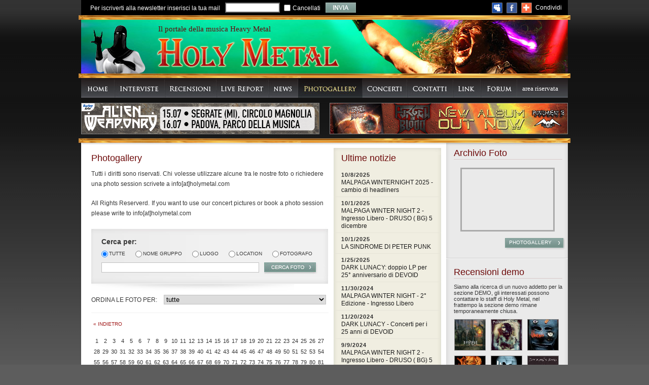

--- FILE ---
content_type: text/html
request_url: http://holymetal.com/photogallery.asp?ID_photo=1075&ordinaFoto=&scelta=&cerca=&page=175
body_size: 15160
content:
<!DOCTYPE html PUBLIC "-//W3C//DTD XHTML 1.0 Transitional//EN" 
"http://www.w3.org/TR/xhtml1/DTD/xhtml1-transitional.dtd">
<html xmlns="http://www.w3.org/1999/xhtml" lang="it" xmlns:fb="http://www.facebook.com/2008/fbml" xmlns:og="http://opengraphprotocol.org/schema/">
<head>
	<meta property="fb:app_id" content="140370916026474" />	
	
    <meta name="keywords" content="" />
    <meta name="description" content="" />
    <meta http-equiv="imagetoolbar" content="no" />
	<meta http-equiv="Content-Type" content="text/html; charset=utf-8" />
	<!--<meta http-equiv="Content-Type" content="text/html; charset=iso-8859-1" />-->
    <meta http-equiv="robots" content="index,follow" />
    <meta http-equiv="Cache-Control" content="cache, must-revalidate" />
    <meta http-equiv="pragma" content="cache" />

	
	<link rel="stylesheet" type="text/css" href="./css/stile.css" />
    <link rel="stylesheet" type="text/css" href="./css/box-ciao.css" />
	<!--[if IE 7]>
    <link rel="stylesheet" type="text/css" href="./css/stileIE7.css" />
    <![endif]-->

	
	
	<link href="./css/default.css" rel="stylesheet">
	<script type="text/javascript" src="./js/jquery-1.4.min.js"></script>
	<script type="text/javascript" src="./js/global.js"></script>
	<script type="text/javascript" src="./js/swfobject.js"></script>
	<script type="text/javascript" src="./js/jquery.tools.min.js"></script>
		
		
	<!--[if IE 6]>
		<script type="text/javascript" src="./js/DD_belatedPNG_0.0.7a-min.js"></script>

		<script type="text/javascript">
    		DD_belatedPNG.fix('.png_bg');	
    	</script>	
	<![endif]-->	
	
	<!-- Pagination Script -->
	<script type="text/javascript" src="./js/jquery.quickpaginate.js"></script>	
	<!-- Actual custom functions and parameters -->
	<script type="text/javascript" src="./js/functions.js"></script>
	<!-- Page Loading script -->
	<script type="text/javascript" src="./js/jquery.loading.1.6.4.js"></script>
		
		
		
<title>Holy Metal - il portale della musica Heavy Metal</title>
	
</head>
<body>
<div id="fb-root"></div>
<!--<script src="http://connect.facebook.net/en_US/all.js"></script>-->
	<!--[if IE]>
		<script>
			document.domain = "holymetal.com";
		</script>
	<![endif]-->	
<script>
// NOTE: remember to check the domain in the comment above!!!

// TO AVOID opening of: "profile.asp?fb_xd_fragment" + parameters
var fb_xd = window.location.href;
if (fb_xd.indexOf("profile.asp?fb_xd_fragment") != -1) {
	window.location.replace("http://www.holymetal.com/profile.asp");
}

window.fbAsyncInit = function() {
      FB.init({appId: '140370916026474', status: true, cookie: true, xfbml: true, oauth: true, channelUrl: window.location.protocol + '//www.holymetal.com/profile.asp'});

      FB.Event.subscribe('auth.authResponseChange', function(response) {
			if (response.authResponse) {
                if (document.referrer != "") {
				//if (response.perms) {
                    // they have allowed the app, continue with registration
					window.location="https://www.facebook.com/dialog/oauth?client_id=140370916026474&redirect_uri=http://www.holymetal.com/profile.asp";
                //}	
				}			
				else {}
			}	
			else {// the user is not logged in/has logged out <- TEST!
				var linkp = window.location.href;
				if (linkp.indexOf("http://www.holymetal.com/profile.asp") != -1)
					window.location="./index.asp";
				else 
					//window.location.reload();
		  	}
      });
	  
	  FB.Canvas.setAutoResize(); 
};

  // Load the SDK Asynchronously
  (function(d){
     var js, id = 'facebook-jssdk'; if (d.getElementById(id)) {return;}
     js = d.createElement('script'); js.id = id; js.async = true;
     js.src = "//connect.facebook.net/en_US/all.js";
     d.getElementsByTagName('head')[0].appendChild(js);
   }(document));
</script>

	<div class="contenitore">
		
		
		<div class="topHead">
				
			<form class="newsletter" action="./mailing_list/mem_indirizzi.asp" method="post">
				<label for="iscrizione">Per iscriverti alla newsletter inserisci la tua mail</label>
				<input type="text" id="email" value="" name="email" class="tipoNews" size="20" />
				<input type="checkbox" value="cancellati" class="radioCancel" name="R1" id="cancellatore" />
				<label for="cancellatore" class="cancella">Cancellati</label>
				<input type="submit" value="" class="invioNews" name="B1" />
				<div class="errore">      	
				
				
				</div><!-- errore -->
				
				<div class="blocca">&nbsp;</div>
			</form>

			<ul class="boxIcone">
				<li><a class="icoSpace" href="http://www.myspace.com/holymetalweb" target="_blank" title="Seguici anche su Myspace!" alt="Seguici anche su Myspace!"></a></li>
				<li><a class="icoFace" href="#" title="Seguici anche su Facebook!" target="_blank" alt="Seguici anche su Facebook!"></a></li>
			 	<li>
					<a class="icoAdd addthis_button" href="#">Condividi</a>
					<!--ADD THIS --><script type="text/javascript" src="http://s7.addthis.com/js/250/addthis_widget.js#username=xa-4b30870f40dee460"></script>
 				</li>
			</ul><!-- boxicone -->


				

			<div class="blocca">&nbsp;</div>

		
		</div><!-- topHead -->
		
		
		
		
		<div class="rigaOro">&nbsp;</div>
		
		
		
		
		
		<div class="head">
			<div class="headLeft">
				<h1>Il portale della musica Heavy Metal</h1>
				<a href="./index.asp" title="www.holymetal.com" alt="www.holymetal.com">
					<img src="./img/logo.png" title="www.holymetal.com" alt="www.holymetal.com" width="364" height="73" />
				</a>
			</div><!-- headleft -->
			<!--
			<div class="headRight">
				
				<div class="app_face">
					<table><tr><td>
                        <a href='profile.asp' class='profilo_face'></a>
                        </td>
						</tr>
						<tr>
                        	<td valign="top" class="td_face">
                        		<fb:login-button scope="user_groups,user_likes,offline_access,publish_stream" autologoutlink="true" size="small" length="long" id="log_face"></fb:login-button>
                        	</td>
                        </tr></table>
				</div>--><!-- app face -->
					<!--
			
				<div id="flash-head" class="linkHead" style="width: 210px height: 60px;"></div>
					<script type="text/javascript">
                    var flashvars = {};
                    var params = { wmode: "transparent", quality: "best", allowFullScreen: "true"}
                    var attributes = {};
                    swfobject.embedSWF("./paolo_manzi_small.swf", "flash-head", "210", "60", "9.0.0", "./swf/expressInstall.swf",flashvars, params,attributes);
                </script>
				<div class="blocca">&nbsp;</div>
			</div>
			-->
			<div class="blocca">&nbsp;</div>
		</div><!-- head -->
		
		
		
		
		<div class="rigaOro"></div>

	
	
		<div class="menu">
			<ul class="nav">
				<li><a href="./index.asp" class="btn_home " title="Homepage" alt="Homepage"></a></li>
    			<li><a href="./elenco-interviste.asp?lettera=a" class="btn_interviste " title="Interviste" alt="Interviste"></a></li>
    			<li><a href="./elenco-recensioni.asp?lettera=a&page=1&ordine=album" class="btn_recensioni " title="Recensioni" alt="Recensioni"></a></li>
    			<li><a href="./elenco-report.asp" class="btn_report " title="Report" alt="Report"></a></li>
    			<li><a href="./notizie.asp" class="btn_news " title="News" alt="News"></a></li>
    			<li><a href="./photogallery.asp" class="btn_photogallery current" title="Photogallery" alt="Photogallery"></a></li>
    			<li><a href="./elenco-concerti.asp" class="btn_concerti " title="Concerti" alt="Concerti"></a></li>
    			<li><a href="./contatti.asp" class="btn_contatti " title="Contatti" alt="Contatti"></a></li>
    			<li><a href="./link.asp" class="btn_link " title="Link" alt="Link"></a></li>
    			<li><a href="http://www.holymetal.com/forum/default.asp" target="_blank" class="btn_forum" title="Forum" alt="Forum"></a></li>
    			<li>
                <a class="btn_area " href="area_riservata/area-riservata.asp">
                area riservata  </a></li>
			</ul>
			<div class="blocca">&nbsp;</div>
		</div><!-- menu -->	
	
	
	
	
		<ul class="listaBanner">
			<!-- riga 1 -->
			<li class="banner_468"><a target="_blank" href="https://www.barleyarts.com/alien-weaponry-prima-di-loro-sul-palco-del-circolo-magnolia-gli-atlas-pain/">
            <img border="0" src="banner/alien-weap.png" width="468" height="60"></a></li>
			<li class="banner_468 bannerDestra"><a target="_blank" href="https://www.facebook.com/forgedinblood/">
            <img border="0" src="banner/FORGED-IN-BLOOD_out-now_banner.jpg" width="468" height="60"></a></li>
			<!-- riga 2 (small) --> <!--
			<li class="banner_280"><a target="_blank" href="http://www.ticketone.it/biglietti.html?affiliate=IGA&doc=artistPages/overview&fun=artist&action=overview&kuid=549439&xtmc=rock_the_castle&xtnp=1&xtcr=4">
			<img border="0" src="banner/486x60_RTC.jpg" width="280" height="60"></a></li>
			<li class="banner_280 bannerCentrale"><a target="_blank" href="http://www.ticketone.it/biglietti.html?affiliate=IGA&doc=artistPages%2Ftickets&fun=artist&action=tickets&erid=2066622&includeOnlybookable=false&xtmc=sons_of_apollo&xtnp=1&xtcr=1">
            <img border="0" src="banner/486x60_SOA.jpg" width="280" height="60"></a></li>
			<li class="banner_280"><a target="_blank" href="http://www.emp-online.it/link/?id=1740">
			<img src="./banner/EMP_holy%20metal_280x60.gif"></a></li>
			<!-- riga 3  -->	<!--

			<li class="banner_468"><a target="_blank" href="http://www.ticketone.it/biglietti.html?affiliate=IGA&doc=artistPages%2Ftickets&fun=artist&action=tickets&erid=2067292&includeOnlybookable=false&x10=1&x11=marilyn%20manson">
            <img border="0" src="banner/486x60_MM.jpg" width="468" height="60"></a></li>
			<li class="banner_468 bannerDestra"><a target="_blank" href="http://www.ticketone.it/biglietti.html?affiliate=IGA&doc=artistPages/overview&fun=artist&action=overview&kuid=549439&xtmc=rock_the_castle&xtnp=1&xtcr=4">
            <img border="0" src="banner/486x60_RTC.jpg" width="468" height="60"></a></li>
            <!-- riga 4 --> 	<!--
			<li class="banner_468"><a target="_blank" href="http://www.ticketone.it/biglietti.html?affiliate=IGA&doc=artistPages%2Ftickets&fun=artist&action=tickets&key=1712536%248444462&x10=1&x11=accept">
            <img border="0" src="banner/sabaton-accept.jpg" width="468" height="60"></a></li>
			<li class="banner_468 bannerDestra"><a target="_blank" href=http://www.ticketone.it/biglietti.html?affiliate=IGA&doc=artistPages%2Ftickets&fun=artist&action=tickets&erid=1703806&includeOnlybookable=false&x10=1&x11=dirkschn">
            <img border="0" src="banner/dirkschneider.jpg" width="468" height="60"></a></li>

			
		

			<!-- ADD MORE LINES FROM HERE -->
		</ul><!-- lista banner -->
		<div class="blocca">&nbsp;</div>
	
	
	
	
		<div class="rigaOro"></div>
	
	
	
		<div class="corpoPagina">
			<div class="interno">


	<div class="corpoSx">
		
		
		
	<div class="paragrafoPagine" id="conColonna">
					
		<h2>Photogallery</h2>
		
		<p>Tutti i diritti sono riservati. Chi volesse utilizzare alcune tra le 
		nostre foto o richiedere una photo session scrivete a 
		info[at]holymetal.com</a></p>

		<p>All Rights Reserverd. If you want to use our concert pictures 
		or book a photo session please write to info[at]holymetal.com</a></p>

		
		
	<form class="selezionaFoto" method="post" action="photogallery.asp">
		<h3>Cerca per:</h3>
		
		<div class="campo-primo">
			<input type="radio" id="tutte" value="" name="scelta" checked />
			<label for="tutte">tutte</label>
			<div class="blocca">&nbsp;</div>
		</div><!-- campo-->
		
		<div class="campo">
			<input type="radio" id="1" value="1" name="scelta"  />
			<label for="name">Nome gruppo</label>
			<div class="blocca">&nbsp;</div>
		</div><!-- campo-->
		
		<div class="campo">
			<input type="radio" id="luogo" value="2" name="scelta"  />
			<label for="luogo">Luogo</label>
			<div class="blocca">&nbsp;</div>
		</div><!-- campo-->
		
		<div class="campo">
			<input type="radio" id="location" value="3" name="scelta"  />
			<label for="location">Location</label>
			<div class="blocca">&nbsp;</div>
		</div><!-- campo-->
		
		<div class="campo">
			<input type="radio" id="fotografo" value="4" name="scelta"  />
			<label for="fotografo">Fotografo</label>
			<div class="blocca">&nbsp;</div>
		</div><!-- campo-->
		<div class="blocca">&nbsp;</div>
		
		<div class="campoSotto">
			<input type="text" value="" name="cerca" class="inputFree" size="20" />
            <input type="hidden" name="ordinaFoto" value="" />
			<input type="submit" value="" name="cerca-foto" class="submit-foto" />
			<div class="blocca">&nbsp;</div>
		</div><!-- campo sotto -->
	
		
	</form>	
	
	<div class="separatore2"></div>		
	
	<form class="ordina-Foto" method="post" name="ordina">	
		<label for="ordinaFoto">ordina le foto per:</label>
		<select name="ordinaFoto" onChange="JAVASCRIPT:ordina.action='photogallery.asp';ordina.submit()">
			<option value="">tutte</option>
			<option value="1" >nome gruppo</option>
			<option value="2" >luogo</option>
			<option value="3" >location</option>
			<option value="4" >fotografo</option>
		</select>
        <input type="hidden" name="cerca" value="" />
        <input type="hidden" name="scelta" value="" />
	</form>	
			
	<!------------------------------------------ inizio parte centrale --------------------------------------------- -->
		<div class="paginato">
				<a class='indietro' href='photogallery.asp?ID_photo=&ordinaFoto=&scelta=&cerca=&page=174' target="_self">&laquo; Indietro</a>
				
			
				
				<ul class="listaPag">
				
<li><a href="photogallery.asp?ID_photo=&ordinaFoto=&scelta=&cerca=&page=1" target="_self">1</a></li>
<li><a href="photogallery.asp?ID_photo=&ordinaFoto=&scelta=&cerca=&page=2" target="_self">2</a></li>
<li><a href="photogallery.asp?ID_photo=&ordinaFoto=&scelta=&cerca=&page=3" target="_self">3</a></li>
<li><a href="photogallery.asp?ID_photo=&ordinaFoto=&scelta=&cerca=&page=4" target="_self">4</a></li>
<li><a href="photogallery.asp?ID_photo=&ordinaFoto=&scelta=&cerca=&page=5" target="_self">5</a></li>
<li><a href="photogallery.asp?ID_photo=&ordinaFoto=&scelta=&cerca=&page=6" target="_self">6</a></li>
<li><a href="photogallery.asp?ID_photo=&ordinaFoto=&scelta=&cerca=&page=7" target="_self">7</a></li>
<li><a href="photogallery.asp?ID_photo=&ordinaFoto=&scelta=&cerca=&page=8" target="_self">8</a></li>
<li><a href="photogallery.asp?ID_photo=&ordinaFoto=&scelta=&cerca=&page=9" target="_self">9</a></li>
<li><a href="photogallery.asp?ID_photo=&ordinaFoto=&scelta=&cerca=&page=10" target="_self">10</a></li>
<li><a href="photogallery.asp?ID_photo=&ordinaFoto=&scelta=&cerca=&page=11" target="_self">11</a></li>
<li><a href="photogallery.asp?ID_photo=&ordinaFoto=&scelta=&cerca=&page=12" target="_self">12</a></li>
<li><a href="photogallery.asp?ID_photo=&ordinaFoto=&scelta=&cerca=&page=13" target="_self">13</a></li>
<li><a href="photogallery.asp?ID_photo=&ordinaFoto=&scelta=&cerca=&page=14" target="_self">14</a></li>
<li><a href="photogallery.asp?ID_photo=&ordinaFoto=&scelta=&cerca=&page=15" target="_self">15</a></li>
<li><a href="photogallery.asp?ID_photo=&ordinaFoto=&scelta=&cerca=&page=16" target="_self">16</a></li>
<li><a href="photogallery.asp?ID_photo=&ordinaFoto=&scelta=&cerca=&page=17" target="_self">17</a></li>
<li><a href="photogallery.asp?ID_photo=&ordinaFoto=&scelta=&cerca=&page=18" target="_self">18</a></li>
<li><a href="photogallery.asp?ID_photo=&ordinaFoto=&scelta=&cerca=&page=19" target="_self">19</a></li>
<li><a href="photogallery.asp?ID_photo=&ordinaFoto=&scelta=&cerca=&page=20" target="_self">20</a></li>
<li><a href="photogallery.asp?ID_photo=&ordinaFoto=&scelta=&cerca=&page=21" target="_self">21</a></li>
<li><a href="photogallery.asp?ID_photo=&ordinaFoto=&scelta=&cerca=&page=22" target="_self">22</a></li>
<li><a href="photogallery.asp?ID_photo=&ordinaFoto=&scelta=&cerca=&page=23" target="_self">23</a></li>
<li><a href="photogallery.asp?ID_photo=&ordinaFoto=&scelta=&cerca=&page=24" target="_self">24</a></li>
<li><a href="photogallery.asp?ID_photo=&ordinaFoto=&scelta=&cerca=&page=25" target="_self">25</a></li>
<li><a href="photogallery.asp?ID_photo=&ordinaFoto=&scelta=&cerca=&page=26" target="_self">26</a></li>
<li><a href="photogallery.asp?ID_photo=&ordinaFoto=&scelta=&cerca=&page=27" target="_self">27</a></li>
<li><a href="photogallery.asp?ID_photo=&ordinaFoto=&scelta=&cerca=&page=28" target="_self">28</a></li>
<li><a href="photogallery.asp?ID_photo=&ordinaFoto=&scelta=&cerca=&page=29" target="_self">29</a></li>
<li><a href="photogallery.asp?ID_photo=&ordinaFoto=&scelta=&cerca=&page=30" target="_self">30</a></li>
<li><a href="photogallery.asp?ID_photo=&ordinaFoto=&scelta=&cerca=&page=31" target="_self">31</a></li>
<li><a href="photogallery.asp?ID_photo=&ordinaFoto=&scelta=&cerca=&page=32" target="_self">32</a></li>
<li><a href="photogallery.asp?ID_photo=&ordinaFoto=&scelta=&cerca=&page=33" target="_self">33</a></li>
<li><a href="photogallery.asp?ID_photo=&ordinaFoto=&scelta=&cerca=&page=34" target="_self">34</a></li>
<li><a href="photogallery.asp?ID_photo=&ordinaFoto=&scelta=&cerca=&page=35" target="_self">35</a></li>
<li><a href="photogallery.asp?ID_photo=&ordinaFoto=&scelta=&cerca=&page=36" target="_self">36</a></li>
<li><a href="photogallery.asp?ID_photo=&ordinaFoto=&scelta=&cerca=&page=37" target="_self">37</a></li>
<li><a href="photogallery.asp?ID_photo=&ordinaFoto=&scelta=&cerca=&page=38" target="_self">38</a></li>
<li><a href="photogallery.asp?ID_photo=&ordinaFoto=&scelta=&cerca=&page=39" target="_self">39</a></li>
<li><a href="photogallery.asp?ID_photo=&ordinaFoto=&scelta=&cerca=&page=40" target="_self">40</a></li>
<li><a href="photogallery.asp?ID_photo=&ordinaFoto=&scelta=&cerca=&page=41" target="_self">41</a></li>
<li><a href="photogallery.asp?ID_photo=&ordinaFoto=&scelta=&cerca=&page=42" target="_self">42</a></li>
<li><a href="photogallery.asp?ID_photo=&ordinaFoto=&scelta=&cerca=&page=43" target="_self">43</a></li>
<li><a href="photogallery.asp?ID_photo=&ordinaFoto=&scelta=&cerca=&page=44" target="_self">44</a></li>
<li><a href="photogallery.asp?ID_photo=&ordinaFoto=&scelta=&cerca=&page=45" target="_self">45</a></li>
<li><a href="photogallery.asp?ID_photo=&ordinaFoto=&scelta=&cerca=&page=46" target="_self">46</a></li>
<li><a href="photogallery.asp?ID_photo=&ordinaFoto=&scelta=&cerca=&page=47" target="_self">47</a></li>
<li><a href="photogallery.asp?ID_photo=&ordinaFoto=&scelta=&cerca=&page=48" target="_self">48</a></li>
<li><a href="photogallery.asp?ID_photo=&ordinaFoto=&scelta=&cerca=&page=49" target="_self">49</a></li>
<li><a href="photogallery.asp?ID_photo=&ordinaFoto=&scelta=&cerca=&page=50" target="_self">50</a></li>
<li><a href="photogallery.asp?ID_photo=&ordinaFoto=&scelta=&cerca=&page=51" target="_self">51</a></li>
<li><a href="photogallery.asp?ID_photo=&ordinaFoto=&scelta=&cerca=&page=52" target="_self">52</a></li>
<li><a href="photogallery.asp?ID_photo=&ordinaFoto=&scelta=&cerca=&page=53" target="_self">53</a></li>
<li><a href="photogallery.asp?ID_photo=&ordinaFoto=&scelta=&cerca=&page=54" target="_self">54</a></li>
<li><a href="photogallery.asp?ID_photo=&ordinaFoto=&scelta=&cerca=&page=55" target="_self">55</a></li>
<li><a href="photogallery.asp?ID_photo=&ordinaFoto=&scelta=&cerca=&page=56" target="_self">56</a></li>
<li><a href="photogallery.asp?ID_photo=&ordinaFoto=&scelta=&cerca=&page=57" target="_self">57</a></li>
<li><a href="photogallery.asp?ID_photo=&ordinaFoto=&scelta=&cerca=&page=58" target="_self">58</a></li>
<li><a href="photogallery.asp?ID_photo=&ordinaFoto=&scelta=&cerca=&page=59" target="_self">59</a></li>
<li><a href="photogallery.asp?ID_photo=&ordinaFoto=&scelta=&cerca=&page=60" target="_self">60</a></li>
<li><a href="photogallery.asp?ID_photo=&ordinaFoto=&scelta=&cerca=&page=61" target="_self">61</a></li>
<li><a href="photogallery.asp?ID_photo=&ordinaFoto=&scelta=&cerca=&page=62" target="_self">62</a></li>
<li><a href="photogallery.asp?ID_photo=&ordinaFoto=&scelta=&cerca=&page=63" target="_self">63</a></li>
<li><a href="photogallery.asp?ID_photo=&ordinaFoto=&scelta=&cerca=&page=64" target="_self">64</a></li>
<li><a href="photogallery.asp?ID_photo=&ordinaFoto=&scelta=&cerca=&page=65" target="_self">65</a></li>
<li><a href="photogallery.asp?ID_photo=&ordinaFoto=&scelta=&cerca=&page=66" target="_self">66</a></li>
<li><a href="photogallery.asp?ID_photo=&ordinaFoto=&scelta=&cerca=&page=67" target="_self">67</a></li>
<li><a href="photogallery.asp?ID_photo=&ordinaFoto=&scelta=&cerca=&page=68" target="_self">68</a></li>
<li><a href="photogallery.asp?ID_photo=&ordinaFoto=&scelta=&cerca=&page=69" target="_self">69</a></li>
<li><a href="photogallery.asp?ID_photo=&ordinaFoto=&scelta=&cerca=&page=70" target="_self">70</a></li>
<li><a href="photogallery.asp?ID_photo=&ordinaFoto=&scelta=&cerca=&page=71" target="_self">71</a></li>
<li><a href="photogallery.asp?ID_photo=&ordinaFoto=&scelta=&cerca=&page=72" target="_self">72</a></li>
<li><a href="photogallery.asp?ID_photo=&ordinaFoto=&scelta=&cerca=&page=73" target="_self">73</a></li>
<li><a href="photogallery.asp?ID_photo=&ordinaFoto=&scelta=&cerca=&page=74" target="_self">74</a></li>
<li><a href="photogallery.asp?ID_photo=&ordinaFoto=&scelta=&cerca=&page=75" target="_self">75</a></li>
<li><a href="photogallery.asp?ID_photo=&ordinaFoto=&scelta=&cerca=&page=76" target="_self">76</a></li>
<li><a href="photogallery.asp?ID_photo=&ordinaFoto=&scelta=&cerca=&page=77" target="_self">77</a></li>
<li><a href="photogallery.asp?ID_photo=&ordinaFoto=&scelta=&cerca=&page=78" target="_self">78</a></li>
<li><a href="photogallery.asp?ID_photo=&ordinaFoto=&scelta=&cerca=&page=79" target="_self">79</a></li>
<li><a href="photogallery.asp?ID_photo=&ordinaFoto=&scelta=&cerca=&page=80" target="_self">80</a></li>
<li><a href="photogallery.asp?ID_photo=&ordinaFoto=&scelta=&cerca=&page=81" target="_self">81</a></li>
<li><a href="photogallery.asp?ID_photo=&ordinaFoto=&scelta=&cerca=&page=82" target="_self">82</a></li>
<li><a href="photogallery.asp?ID_photo=&ordinaFoto=&scelta=&cerca=&page=83" target="_self">83</a></li>
<li><a href="photogallery.asp?ID_photo=&ordinaFoto=&scelta=&cerca=&page=84" target="_self">84</a></li>
<li><a href="photogallery.asp?ID_photo=&ordinaFoto=&scelta=&cerca=&page=85" target="_self">85</a></li>
<li><a href="photogallery.asp?ID_photo=&ordinaFoto=&scelta=&cerca=&page=86" target="_self">86</a></li>
<li><a href="photogallery.asp?ID_photo=&ordinaFoto=&scelta=&cerca=&page=87" target="_self">87</a></li>
<li><a href="photogallery.asp?ID_photo=&ordinaFoto=&scelta=&cerca=&page=88" target="_self">88</a></li>
<li><a href="photogallery.asp?ID_photo=&ordinaFoto=&scelta=&cerca=&page=89" target="_self">89</a></li>
<li><a href="photogallery.asp?ID_photo=&ordinaFoto=&scelta=&cerca=&page=90" target="_self">90</a></li>
<li><a href="photogallery.asp?ID_photo=&ordinaFoto=&scelta=&cerca=&page=91" target="_self">91</a></li>
<li><a href="photogallery.asp?ID_photo=&ordinaFoto=&scelta=&cerca=&page=92" target="_self">92</a></li>
<li><a href="photogallery.asp?ID_photo=&ordinaFoto=&scelta=&cerca=&page=93" target="_self">93</a></li>
<li><a href="photogallery.asp?ID_photo=&ordinaFoto=&scelta=&cerca=&page=94" target="_self">94</a></li>
<li><a href="photogallery.asp?ID_photo=&ordinaFoto=&scelta=&cerca=&page=95" target="_self">95</a></li>
<li><a href="photogallery.asp?ID_photo=&ordinaFoto=&scelta=&cerca=&page=96" target="_self">96</a></li>
<li><a href="photogallery.asp?ID_photo=&ordinaFoto=&scelta=&cerca=&page=97" target="_self">97</a></li>
<li><a href="photogallery.asp?ID_photo=&ordinaFoto=&scelta=&cerca=&page=98" target="_self">98</a></li>
<li><a href="photogallery.asp?ID_photo=&ordinaFoto=&scelta=&cerca=&page=99" target="_self">99</a></li>
<li><a href="photogallery.asp?ID_photo=&ordinaFoto=&scelta=&cerca=&page=100" target="_self">100</a></li>
<li><a href="photogallery.asp?ID_photo=&ordinaFoto=&scelta=&cerca=&page=101" target="_self">101</a></li>
<li><a href="photogallery.asp?ID_photo=&ordinaFoto=&scelta=&cerca=&page=102" target="_self">102</a></li>
<li><a href="photogallery.asp?ID_photo=&ordinaFoto=&scelta=&cerca=&page=103" target="_self">103</a></li>
<li><a href="photogallery.asp?ID_photo=&ordinaFoto=&scelta=&cerca=&page=104" target="_self">104</a></li>
<li><a href="photogallery.asp?ID_photo=&ordinaFoto=&scelta=&cerca=&page=105" target="_self">105</a></li>
<li><a href="photogallery.asp?ID_photo=&ordinaFoto=&scelta=&cerca=&page=106" target="_self">106</a></li>
<li><a href="photogallery.asp?ID_photo=&ordinaFoto=&scelta=&cerca=&page=107" target="_self">107</a></li>
<li><a href="photogallery.asp?ID_photo=&ordinaFoto=&scelta=&cerca=&page=108" target="_self">108</a></li>
<li><a href="photogallery.asp?ID_photo=&ordinaFoto=&scelta=&cerca=&page=109" target="_self">109</a></li>
<li><a href="photogallery.asp?ID_photo=&ordinaFoto=&scelta=&cerca=&page=110" target="_self">110</a></li>
<li><a href="photogallery.asp?ID_photo=&ordinaFoto=&scelta=&cerca=&page=111" target="_self">111</a></li>
<li><a href="photogallery.asp?ID_photo=&ordinaFoto=&scelta=&cerca=&page=112" target="_self">112</a></li>
<li><a href="photogallery.asp?ID_photo=&ordinaFoto=&scelta=&cerca=&page=113" target="_self">113</a></li>
<li><a href="photogallery.asp?ID_photo=&ordinaFoto=&scelta=&cerca=&page=114" target="_self">114</a></li>
<li><a href="photogallery.asp?ID_photo=&ordinaFoto=&scelta=&cerca=&page=115" target="_self">115</a></li>
<li><a href="photogallery.asp?ID_photo=&ordinaFoto=&scelta=&cerca=&page=116" target="_self">116</a></li>
<li><a href="photogallery.asp?ID_photo=&ordinaFoto=&scelta=&cerca=&page=117" target="_self">117</a></li>
<li><a href="photogallery.asp?ID_photo=&ordinaFoto=&scelta=&cerca=&page=118" target="_self">118</a></li>
<li><a href="photogallery.asp?ID_photo=&ordinaFoto=&scelta=&cerca=&page=119" target="_self">119</a></li>
<li><a href="photogallery.asp?ID_photo=&ordinaFoto=&scelta=&cerca=&page=120" target="_self">120</a></li>
<li><a href="photogallery.asp?ID_photo=&ordinaFoto=&scelta=&cerca=&page=121" target="_self">121</a></li>
<li><a href="photogallery.asp?ID_photo=&ordinaFoto=&scelta=&cerca=&page=122" target="_self">122</a></li>
<li><a href="photogallery.asp?ID_photo=&ordinaFoto=&scelta=&cerca=&page=123" target="_self">123</a></li>
<li><a href="photogallery.asp?ID_photo=&ordinaFoto=&scelta=&cerca=&page=124" target="_self">124</a></li>
<li><a href="photogallery.asp?ID_photo=&ordinaFoto=&scelta=&cerca=&page=125" target="_self">125</a></li>
<li><a href="photogallery.asp?ID_photo=&ordinaFoto=&scelta=&cerca=&page=126" target="_self">126</a></li>
<li><a href="photogallery.asp?ID_photo=&ordinaFoto=&scelta=&cerca=&page=127" target="_self">127</a></li>
<li><a href="photogallery.asp?ID_photo=&ordinaFoto=&scelta=&cerca=&page=128" target="_self">128</a></li>
<li><a href="photogallery.asp?ID_photo=&ordinaFoto=&scelta=&cerca=&page=129" target="_self">129</a></li>
<li><a href="photogallery.asp?ID_photo=&ordinaFoto=&scelta=&cerca=&page=130" target="_self">130</a></li>
<li><a href="photogallery.asp?ID_photo=&ordinaFoto=&scelta=&cerca=&page=131" target="_self">131</a></li>
<li><a href="photogallery.asp?ID_photo=&ordinaFoto=&scelta=&cerca=&page=132" target="_self">132</a></li>
<li><a href="photogallery.asp?ID_photo=&ordinaFoto=&scelta=&cerca=&page=133" target="_self">133</a></li>
<li><a href="photogallery.asp?ID_photo=&ordinaFoto=&scelta=&cerca=&page=134" target="_self">134</a></li>
<li><a href="photogallery.asp?ID_photo=&ordinaFoto=&scelta=&cerca=&page=135" target="_self">135</a></li>
<li><a href="photogallery.asp?ID_photo=&ordinaFoto=&scelta=&cerca=&page=136" target="_self">136</a></li>
<li><a href="photogallery.asp?ID_photo=&ordinaFoto=&scelta=&cerca=&page=137" target="_self">137</a></li>
<li><a href="photogallery.asp?ID_photo=&ordinaFoto=&scelta=&cerca=&page=138" target="_self">138</a></li>
<li><a href="photogallery.asp?ID_photo=&ordinaFoto=&scelta=&cerca=&page=139" target="_self">139</a></li>
<li><a href="photogallery.asp?ID_photo=&ordinaFoto=&scelta=&cerca=&page=140" target="_self">140</a></li>
<li><a href="photogallery.asp?ID_photo=&ordinaFoto=&scelta=&cerca=&page=141" target="_self">141</a></li>
<li><a href="photogallery.asp?ID_photo=&ordinaFoto=&scelta=&cerca=&page=142" target="_self">142</a></li>
<li><a href="photogallery.asp?ID_photo=&ordinaFoto=&scelta=&cerca=&page=143" target="_self">143</a></li>
<li><a href="photogallery.asp?ID_photo=&ordinaFoto=&scelta=&cerca=&page=144" target="_self">144</a></li>
<li><a href="photogallery.asp?ID_photo=&ordinaFoto=&scelta=&cerca=&page=145" target="_self">145</a></li>
<li><a href="photogallery.asp?ID_photo=&ordinaFoto=&scelta=&cerca=&page=146" target="_self">146</a></li>
<li><a href="photogallery.asp?ID_photo=&ordinaFoto=&scelta=&cerca=&page=147" target="_self">147</a></li>
<li><a href="photogallery.asp?ID_photo=&ordinaFoto=&scelta=&cerca=&page=148" target="_self">148</a></li>
<li><a href="photogallery.asp?ID_photo=&ordinaFoto=&scelta=&cerca=&page=149" target="_self">149</a></li>
<li><a href="photogallery.asp?ID_photo=&ordinaFoto=&scelta=&cerca=&page=150" target="_self">150</a></li>
<li><a href="photogallery.asp?ID_photo=&ordinaFoto=&scelta=&cerca=&page=151" target="_self">151</a></li>
<li><a href="photogallery.asp?ID_photo=&ordinaFoto=&scelta=&cerca=&page=152" target="_self">152</a></li>
<li><a href="photogallery.asp?ID_photo=&ordinaFoto=&scelta=&cerca=&page=153" target="_self">153</a></li>
<li><a href="photogallery.asp?ID_photo=&ordinaFoto=&scelta=&cerca=&page=154" target="_self">154</a></li>
<li><a href="photogallery.asp?ID_photo=&ordinaFoto=&scelta=&cerca=&page=155" target="_self">155</a></li>
<li><a href="photogallery.asp?ID_photo=&ordinaFoto=&scelta=&cerca=&page=156" target="_self">156</a></li>
<li><a href="photogallery.asp?ID_photo=&ordinaFoto=&scelta=&cerca=&page=157" target="_self">157</a></li>
<li><a href="photogallery.asp?ID_photo=&ordinaFoto=&scelta=&cerca=&page=158" target="_self">158</a></li>
<li><a href="photogallery.asp?ID_photo=&ordinaFoto=&scelta=&cerca=&page=159" target="_self">159</a></li>
<li><a href="photogallery.asp?ID_photo=&ordinaFoto=&scelta=&cerca=&page=160" target="_self">160</a></li>
<li><a href="photogallery.asp?ID_photo=&ordinaFoto=&scelta=&cerca=&page=161" target="_self">161</a></li>
<li><a href="photogallery.asp?ID_photo=&ordinaFoto=&scelta=&cerca=&page=162" target="_self">162</a></li>
<li><a href="photogallery.asp?ID_photo=&ordinaFoto=&scelta=&cerca=&page=163" target="_self">163</a></li>
<li><a href="photogallery.asp?ID_photo=&ordinaFoto=&scelta=&cerca=&page=164" target="_self">164</a></li>
<li><a href="photogallery.asp?ID_photo=&ordinaFoto=&scelta=&cerca=&page=165" target="_self">165</a></li>
<li><a href="photogallery.asp?ID_photo=&ordinaFoto=&scelta=&cerca=&page=166" target="_self">166</a></li>
<li><a href="photogallery.asp?ID_photo=&ordinaFoto=&scelta=&cerca=&page=167" target="_self">167</a></li>
<li><a href="photogallery.asp?ID_photo=&ordinaFoto=&scelta=&cerca=&page=168" target="_self">168</a></li>
<li><a href="photogallery.asp?ID_photo=&ordinaFoto=&scelta=&cerca=&page=169" target="_self">169</a></li>
<li><a href="photogallery.asp?ID_photo=&ordinaFoto=&scelta=&cerca=&page=170" target="_self">170</a></li>
<li><a href="photogallery.asp?ID_photo=&ordinaFoto=&scelta=&cerca=&page=171" target="_self">171</a></li>
<li><a href="photogallery.asp?ID_photo=&ordinaFoto=&scelta=&cerca=&page=172" target="_self">172</a></li>
<li><a href="photogallery.asp?ID_photo=&ordinaFoto=&scelta=&cerca=&page=173" target="_self">173</a></li>
<li><a href="photogallery.asp?ID_photo=&ordinaFoto=&scelta=&cerca=&page=174" target="_self">174</a></li>
<li><span class='current'>175</span></li>
<li><a href="photogallery.asp?ID_photo=&ordinaFoto=&scelta=&cerca=&page=176" target="_self">176</a></li>
<li><a href="photogallery.asp?ID_photo=&ordinaFoto=&scelta=&cerca=&page=177" target="_self">177</a></li>
<li><a href="photogallery.asp?ID_photo=&ordinaFoto=&scelta=&cerca=&page=178" target="_self">178</a></li>
<li><a href="photogallery.asp?ID_photo=&ordinaFoto=&scelta=&cerca=&page=179" target="_self">179</a></li>
<li><a href="photogallery.asp?ID_photo=&ordinaFoto=&scelta=&cerca=&page=180" target="_self">180</a></li>
<li><a href="photogallery.asp?ID_photo=&ordinaFoto=&scelta=&cerca=&page=181" target="_self">181</a></li>
<li><a href="photogallery.asp?ID_photo=&ordinaFoto=&scelta=&cerca=&page=182" target="_self">182</a></li>
<li><a href="photogallery.asp?ID_photo=&ordinaFoto=&scelta=&cerca=&page=183" target="_self">183</a></li>
<li><a href="photogallery.asp?ID_photo=&ordinaFoto=&scelta=&cerca=&page=184" target="_self">184</a></li>
<li><a href="photogallery.asp?ID_photo=&ordinaFoto=&scelta=&cerca=&page=185" target="_self">185</a></li>
<li><a href="photogallery.asp?ID_photo=&ordinaFoto=&scelta=&cerca=&page=186" target="_self">186</a></li>
<li><a href="photogallery.asp?ID_photo=&ordinaFoto=&scelta=&cerca=&page=187" target="_self">187</a></li>
<li><a href="photogallery.asp?ID_photo=&ordinaFoto=&scelta=&cerca=&page=188" target="_self">188</a></li>
<li><a href="photogallery.asp?ID_photo=&ordinaFoto=&scelta=&cerca=&page=189" target="_self">189</a></li>
<li><a href="photogallery.asp?ID_photo=&ordinaFoto=&scelta=&cerca=&page=190" target="_self">190</a></li>
<li><a href="photogallery.asp?ID_photo=&ordinaFoto=&scelta=&cerca=&page=191" target="_self">191</a></li>
<li><a href="photogallery.asp?ID_photo=&ordinaFoto=&scelta=&cerca=&page=192" target="_self">192</a></li>
<li><a href="photogallery.asp?ID_photo=&ordinaFoto=&scelta=&cerca=&page=193" target="_self">193</a></li>
<li><a href="photogallery.asp?ID_photo=&ordinaFoto=&scelta=&cerca=&page=194" target="_self">194</a></li>
<li><a href="photogallery.asp?ID_photo=&ordinaFoto=&scelta=&cerca=&page=195" target="_self">195</a></li>
<li><a href="photogallery.asp?ID_photo=&ordinaFoto=&scelta=&cerca=&page=196" target="_self">196</a></li>
<li><a href="photogallery.asp?ID_photo=&ordinaFoto=&scelta=&cerca=&page=197" target="_self">197</a></li>
<li><a href="photogallery.asp?ID_photo=&ordinaFoto=&scelta=&cerca=&page=198" target="_self">198</a></li>
<li><a href="photogallery.asp?ID_photo=&ordinaFoto=&scelta=&cerca=&page=199" target="_self">199</a></li>
<li><a href="photogallery.asp?ID_photo=&ordinaFoto=&scelta=&cerca=&page=200" target="_self">200</a></li>
<li><a href="photogallery.asp?ID_photo=&ordinaFoto=&scelta=&cerca=&page=201" target="_self">201</a></li>
<li><a href="photogallery.asp?ID_photo=&ordinaFoto=&scelta=&cerca=&page=202" target="_self">202</a></li>
<li><a href="photogallery.asp?ID_photo=&ordinaFoto=&scelta=&cerca=&page=203" target="_self">203</a></li>
<li><a href="photogallery.asp?ID_photo=&ordinaFoto=&scelta=&cerca=&page=204" target="_self">204</a></li>
<li><a href="photogallery.asp?ID_photo=&ordinaFoto=&scelta=&cerca=&page=205" target="_self">205</a></li>
				</ul>
				
				<a class='avanti' href='photogallery.asp?ID_photo=&ordinaFoto=&scelta=&cerca=&page=176' target="_self">Avanti &raquo;</a>
				<div class="blocca">&nbsp;</div>
			
			</div><!-- paginato -->
    
		<div class="separatore2"></div>


	
	<table class="table-photogallery">
		<tr>
			<th class="col_gruppo">nome gruppo</th>
			<th class="col_luogo">luogo</th>
			<th class="col_location">location</th>
			<th class="col_data">data</th>
			<th class="col_fotografo">fotografo</th>
		</tr>
        
        
	
            <tr class="riga1">
                <td class="col_gruppo">
                    <a href="./singola-gallery.asp?ID_photo=1039&Page=175&ordinaFoto=&scelta=&cerca=">Taking Down</a>
                </td>
                <td class="col_luogo">Milano</td>
                <td class="col_location">Alcatraz</td>
                <td class="col_data">3/3/2010</td>
                <td class="col_fotografo">Paolo Manzi</td>
            </tr>
        
			
	
            <tr class="riga2">
                <td class="col_gruppo">
                    <a href="./singola-gallery.asp?ID_photo=707&Page=175&ordinaFoto=&scelta=&cerca=">Tale Tellers</a>
                </td>
                <td class="col_luogo">Milano</td>
                <td class="col_location">Rolling Stone</td>
                <td class="col_data">2/2/2009</td>
                <td class="col_fotografo">Paolo Manzi</td>
            </tr>
        
			
	
            <tr class="riga1">
                <td class="col_gruppo">
                    <a href="./singola-gallery.asp?ID_photo=767&Page=175&ordinaFoto=&scelta=&cerca=">Tankard</a>
                </td>
                <td class="col_luogo">Helsinki</td>
                <td class="col_location">Tavastia</td>
                <td class="col_data">3/27/2009</td>
                <td class="col_fotografo">Marco Manzi</td>
            </tr>
        
			
	
            <tr class="riga2">
                <td class="col_gruppo">
                    <a href="./singola-gallery.asp?ID_photo=161&Page=175&ordinaFoto=&scelta=&cerca=">Tankard</a>
                </td>
                <td class="col_luogo">Milano</td>
                <td class="col_location">Rainbow Club</td>
                <td class="col_data">9/29/2006</td>
                <td class="col_fotografo">Paolo Manzi</td>
            </tr>
        
			
	
            <tr class="riga1">
                <td class="col_gruppo">
                    <a href="./singola-gallery.asp?ID_photo=557&Page=175&ordinaFoto=&scelta=&cerca=">Tankard</a>
                </td>
                <td class="col_luogo">Tolmin (Slo)</td>
                <td class="col_location">Metal Camp</td>
                <td class="col_data">7/5/2008</td>
                <td class="col_fotografo">Paolo Manzi</td>
            </tr>
        
			
	
            <tr class="riga2">
                <td class="col_gruppo">
                    <a href="./singola-gallery.asp?ID_photo=291&Page=175&ordinaFoto=&scelta=&cerca=">Tanzwut</a>
                </td>
                <td class="col_luogo">Dinkelsbühl (D)</td>
                <td class="col_location">Summer Breeze</td>
                <td class="col_data">8/16/2007</td>
                <td class="col_fotografo">Paolo Manzi</td>
            </tr>
        
			
	
            <tr class="riga1">
                <td class="col_gruppo">
                    <a href="./singola-gallery.asp?ID_photo=781&Page=175&ordinaFoto=&scelta=&cerca=">Tarchon Fist</a>
                </td>
                <td class="col_luogo">Codevilla (Pv)</td>
                <td class="col_location">Thunder Road</td>
                <td class="col_data">3/29/2009</td>
                <td class="col_fotografo">Paolo Manzi</td>
            </tr>
        
			
	
            <tr class="riga2">
                <td class="col_gruppo">
                    <a href="./singola-gallery.asp?ID_photo=386&Page=175&ordinaFoto=&scelta=&cerca=">Tarchon Fist</a>
                </td>
                <td class="col_luogo">Orzinuovi (BS)</td>
                <td class="col_location">Play It Loud Festival</td>
                <td class="col_data">2/23/2008</td>
                <td class="col_fotografo">Marco "Mac" Brambilla</td>
            </tr>
        
			
	
            <tr class="riga1">
                <td class="col_gruppo">
                    <a href="./singola-gallery.asp?ID_photo=461&Page=175&ordinaFoto=&scelta=&cerca=">Tarja</a>
                </td>
                <td class="col_luogo">Milano</td>
                <td class="col_location">Alcatraz</td>
                <td class="col_data">5/21/2008</td>
                <td class="col_fotografo">Marco "Mac" Brambilla</td>
            </tr>
        
			
	
            <tr class="riga2">
                <td class="col_gruppo">
                    <a href="./singola-gallery.asp?ID_photo=1775&Page=175&ordinaFoto=&scelta=&cerca=">Tarja & Harus with Electra String Quartet</a>
                </td>
                <td class="col_luogo">Helsinki</td>
                <td class="col_location">Finlandia-talo</td>
                <td class="col_data">12/8/2011</td>
                <td class="col_fotografo">Marco Manzi</td>
            </tr>
        
			
		
	</table><!-- table -->
    
		<div class="paginato">
				<a class='indietro' href='photogallery.asp?ID_photo=1775&ordinaFoto=&scelta=&cerca=&page=174' target="_self">&laquo; Indietro</a>
				
			
				
				<ul class="listaPag">
				
<li><a href="photogallery.asp?ID_photo=1775&ordinaFoto=&scelta=&cerca=&page=1" target="_self">1</a></li>
<li><a href="photogallery.asp?ID_photo=1775&ordinaFoto=&scelta=&cerca=&page=2" target="_self">2</a></li>
<li><a href="photogallery.asp?ID_photo=1775&ordinaFoto=&scelta=&cerca=&page=3" target="_self">3</a></li>
<li><a href="photogallery.asp?ID_photo=1775&ordinaFoto=&scelta=&cerca=&page=4" target="_self">4</a></li>
<li><a href="photogallery.asp?ID_photo=1775&ordinaFoto=&scelta=&cerca=&page=5" target="_self">5</a></li>
<li><a href="photogallery.asp?ID_photo=1775&ordinaFoto=&scelta=&cerca=&page=6" target="_self">6</a></li>
<li><a href="photogallery.asp?ID_photo=1775&ordinaFoto=&scelta=&cerca=&page=7" target="_self">7</a></li>
<li><a href="photogallery.asp?ID_photo=1775&ordinaFoto=&scelta=&cerca=&page=8" target="_self">8</a></li>
<li><a href="photogallery.asp?ID_photo=1775&ordinaFoto=&scelta=&cerca=&page=9" target="_self">9</a></li>
<li><a href="photogallery.asp?ID_photo=1775&ordinaFoto=&scelta=&cerca=&page=10" target="_self">10</a></li>
<li><a href="photogallery.asp?ID_photo=1775&ordinaFoto=&scelta=&cerca=&page=11" target="_self">11</a></li>
<li><a href="photogallery.asp?ID_photo=1775&ordinaFoto=&scelta=&cerca=&page=12" target="_self">12</a></li>
<li><a href="photogallery.asp?ID_photo=1775&ordinaFoto=&scelta=&cerca=&page=13" target="_self">13</a></li>
<li><a href="photogallery.asp?ID_photo=1775&ordinaFoto=&scelta=&cerca=&page=14" target="_self">14</a></li>
<li><a href="photogallery.asp?ID_photo=1775&ordinaFoto=&scelta=&cerca=&page=15" target="_self">15</a></li>
<li><a href="photogallery.asp?ID_photo=1775&ordinaFoto=&scelta=&cerca=&page=16" target="_self">16</a></li>
<li><a href="photogallery.asp?ID_photo=1775&ordinaFoto=&scelta=&cerca=&page=17" target="_self">17</a></li>
<li><a href="photogallery.asp?ID_photo=1775&ordinaFoto=&scelta=&cerca=&page=18" target="_self">18</a></li>
<li><a href="photogallery.asp?ID_photo=1775&ordinaFoto=&scelta=&cerca=&page=19" target="_self">19</a></li>
<li><a href="photogallery.asp?ID_photo=1775&ordinaFoto=&scelta=&cerca=&page=20" target="_self">20</a></li>
<li><a href="photogallery.asp?ID_photo=1775&ordinaFoto=&scelta=&cerca=&page=21" target="_self">21</a></li>
<li><a href="photogallery.asp?ID_photo=1775&ordinaFoto=&scelta=&cerca=&page=22" target="_self">22</a></li>
<li><a href="photogallery.asp?ID_photo=1775&ordinaFoto=&scelta=&cerca=&page=23" target="_self">23</a></li>
<li><a href="photogallery.asp?ID_photo=1775&ordinaFoto=&scelta=&cerca=&page=24" target="_self">24</a></li>
<li><a href="photogallery.asp?ID_photo=1775&ordinaFoto=&scelta=&cerca=&page=25" target="_self">25</a></li>
<li><a href="photogallery.asp?ID_photo=1775&ordinaFoto=&scelta=&cerca=&page=26" target="_self">26</a></li>
<li><a href="photogallery.asp?ID_photo=1775&ordinaFoto=&scelta=&cerca=&page=27" target="_self">27</a></li>
<li><a href="photogallery.asp?ID_photo=1775&ordinaFoto=&scelta=&cerca=&page=28" target="_self">28</a></li>
<li><a href="photogallery.asp?ID_photo=1775&ordinaFoto=&scelta=&cerca=&page=29" target="_self">29</a></li>
<li><a href="photogallery.asp?ID_photo=1775&ordinaFoto=&scelta=&cerca=&page=30" target="_self">30</a></li>
<li><a href="photogallery.asp?ID_photo=1775&ordinaFoto=&scelta=&cerca=&page=31" target="_self">31</a></li>
<li><a href="photogallery.asp?ID_photo=1775&ordinaFoto=&scelta=&cerca=&page=32" target="_self">32</a></li>
<li><a href="photogallery.asp?ID_photo=1775&ordinaFoto=&scelta=&cerca=&page=33" target="_self">33</a></li>
<li><a href="photogallery.asp?ID_photo=1775&ordinaFoto=&scelta=&cerca=&page=34" target="_self">34</a></li>
<li><a href="photogallery.asp?ID_photo=1775&ordinaFoto=&scelta=&cerca=&page=35" target="_self">35</a></li>
<li><a href="photogallery.asp?ID_photo=1775&ordinaFoto=&scelta=&cerca=&page=36" target="_self">36</a></li>
<li><a href="photogallery.asp?ID_photo=1775&ordinaFoto=&scelta=&cerca=&page=37" target="_self">37</a></li>
<li><a href="photogallery.asp?ID_photo=1775&ordinaFoto=&scelta=&cerca=&page=38" target="_self">38</a></li>
<li><a href="photogallery.asp?ID_photo=1775&ordinaFoto=&scelta=&cerca=&page=39" target="_self">39</a></li>
<li><a href="photogallery.asp?ID_photo=1775&ordinaFoto=&scelta=&cerca=&page=40" target="_self">40</a></li>
<li><a href="photogallery.asp?ID_photo=1775&ordinaFoto=&scelta=&cerca=&page=41" target="_self">41</a></li>
<li><a href="photogallery.asp?ID_photo=1775&ordinaFoto=&scelta=&cerca=&page=42" target="_self">42</a></li>
<li><a href="photogallery.asp?ID_photo=1775&ordinaFoto=&scelta=&cerca=&page=43" target="_self">43</a></li>
<li><a href="photogallery.asp?ID_photo=1775&ordinaFoto=&scelta=&cerca=&page=44" target="_self">44</a></li>
<li><a href="photogallery.asp?ID_photo=1775&ordinaFoto=&scelta=&cerca=&page=45" target="_self">45</a></li>
<li><a href="photogallery.asp?ID_photo=1775&ordinaFoto=&scelta=&cerca=&page=46" target="_self">46</a></li>
<li><a href="photogallery.asp?ID_photo=1775&ordinaFoto=&scelta=&cerca=&page=47" target="_self">47</a></li>
<li><a href="photogallery.asp?ID_photo=1775&ordinaFoto=&scelta=&cerca=&page=48" target="_self">48</a></li>
<li><a href="photogallery.asp?ID_photo=1775&ordinaFoto=&scelta=&cerca=&page=49" target="_self">49</a></li>
<li><a href="photogallery.asp?ID_photo=1775&ordinaFoto=&scelta=&cerca=&page=50" target="_self">50</a></li>
<li><a href="photogallery.asp?ID_photo=1775&ordinaFoto=&scelta=&cerca=&page=51" target="_self">51</a></li>
<li><a href="photogallery.asp?ID_photo=1775&ordinaFoto=&scelta=&cerca=&page=52" target="_self">52</a></li>
<li><a href="photogallery.asp?ID_photo=1775&ordinaFoto=&scelta=&cerca=&page=53" target="_self">53</a></li>
<li><a href="photogallery.asp?ID_photo=1775&ordinaFoto=&scelta=&cerca=&page=54" target="_self">54</a></li>
<li><a href="photogallery.asp?ID_photo=1775&ordinaFoto=&scelta=&cerca=&page=55" target="_self">55</a></li>
<li><a href="photogallery.asp?ID_photo=1775&ordinaFoto=&scelta=&cerca=&page=56" target="_self">56</a></li>
<li><a href="photogallery.asp?ID_photo=1775&ordinaFoto=&scelta=&cerca=&page=57" target="_self">57</a></li>
<li><a href="photogallery.asp?ID_photo=1775&ordinaFoto=&scelta=&cerca=&page=58" target="_self">58</a></li>
<li><a href="photogallery.asp?ID_photo=1775&ordinaFoto=&scelta=&cerca=&page=59" target="_self">59</a></li>
<li><a href="photogallery.asp?ID_photo=1775&ordinaFoto=&scelta=&cerca=&page=60" target="_self">60</a></li>
<li><a href="photogallery.asp?ID_photo=1775&ordinaFoto=&scelta=&cerca=&page=61" target="_self">61</a></li>
<li><a href="photogallery.asp?ID_photo=1775&ordinaFoto=&scelta=&cerca=&page=62" target="_self">62</a></li>
<li><a href="photogallery.asp?ID_photo=1775&ordinaFoto=&scelta=&cerca=&page=63" target="_self">63</a></li>
<li><a href="photogallery.asp?ID_photo=1775&ordinaFoto=&scelta=&cerca=&page=64" target="_self">64</a></li>
<li><a href="photogallery.asp?ID_photo=1775&ordinaFoto=&scelta=&cerca=&page=65" target="_self">65</a></li>
<li><a href="photogallery.asp?ID_photo=1775&ordinaFoto=&scelta=&cerca=&page=66" target="_self">66</a></li>
<li><a href="photogallery.asp?ID_photo=1775&ordinaFoto=&scelta=&cerca=&page=67" target="_self">67</a></li>
<li><a href="photogallery.asp?ID_photo=1775&ordinaFoto=&scelta=&cerca=&page=68" target="_self">68</a></li>
<li><a href="photogallery.asp?ID_photo=1775&ordinaFoto=&scelta=&cerca=&page=69" target="_self">69</a></li>
<li><a href="photogallery.asp?ID_photo=1775&ordinaFoto=&scelta=&cerca=&page=70" target="_self">70</a></li>
<li><a href="photogallery.asp?ID_photo=1775&ordinaFoto=&scelta=&cerca=&page=71" target="_self">71</a></li>
<li><a href="photogallery.asp?ID_photo=1775&ordinaFoto=&scelta=&cerca=&page=72" target="_self">72</a></li>
<li><a href="photogallery.asp?ID_photo=1775&ordinaFoto=&scelta=&cerca=&page=73" target="_self">73</a></li>
<li><a href="photogallery.asp?ID_photo=1775&ordinaFoto=&scelta=&cerca=&page=74" target="_self">74</a></li>
<li><a href="photogallery.asp?ID_photo=1775&ordinaFoto=&scelta=&cerca=&page=75" target="_self">75</a></li>
<li><a href="photogallery.asp?ID_photo=1775&ordinaFoto=&scelta=&cerca=&page=76" target="_self">76</a></li>
<li><a href="photogallery.asp?ID_photo=1775&ordinaFoto=&scelta=&cerca=&page=77" target="_self">77</a></li>
<li><a href="photogallery.asp?ID_photo=1775&ordinaFoto=&scelta=&cerca=&page=78" target="_self">78</a></li>
<li><a href="photogallery.asp?ID_photo=1775&ordinaFoto=&scelta=&cerca=&page=79" target="_self">79</a></li>
<li><a href="photogallery.asp?ID_photo=1775&ordinaFoto=&scelta=&cerca=&page=80" target="_self">80</a></li>
<li><a href="photogallery.asp?ID_photo=1775&ordinaFoto=&scelta=&cerca=&page=81" target="_self">81</a></li>
<li><a href="photogallery.asp?ID_photo=1775&ordinaFoto=&scelta=&cerca=&page=82" target="_self">82</a></li>
<li><a href="photogallery.asp?ID_photo=1775&ordinaFoto=&scelta=&cerca=&page=83" target="_self">83</a></li>
<li><a href="photogallery.asp?ID_photo=1775&ordinaFoto=&scelta=&cerca=&page=84" target="_self">84</a></li>
<li><a href="photogallery.asp?ID_photo=1775&ordinaFoto=&scelta=&cerca=&page=85" target="_self">85</a></li>
<li><a href="photogallery.asp?ID_photo=1775&ordinaFoto=&scelta=&cerca=&page=86" target="_self">86</a></li>
<li><a href="photogallery.asp?ID_photo=1775&ordinaFoto=&scelta=&cerca=&page=87" target="_self">87</a></li>
<li><a href="photogallery.asp?ID_photo=1775&ordinaFoto=&scelta=&cerca=&page=88" target="_self">88</a></li>
<li><a href="photogallery.asp?ID_photo=1775&ordinaFoto=&scelta=&cerca=&page=89" target="_self">89</a></li>
<li><a href="photogallery.asp?ID_photo=1775&ordinaFoto=&scelta=&cerca=&page=90" target="_self">90</a></li>
<li><a href="photogallery.asp?ID_photo=1775&ordinaFoto=&scelta=&cerca=&page=91" target="_self">91</a></li>
<li><a href="photogallery.asp?ID_photo=1775&ordinaFoto=&scelta=&cerca=&page=92" target="_self">92</a></li>
<li><a href="photogallery.asp?ID_photo=1775&ordinaFoto=&scelta=&cerca=&page=93" target="_self">93</a></li>
<li><a href="photogallery.asp?ID_photo=1775&ordinaFoto=&scelta=&cerca=&page=94" target="_self">94</a></li>
<li><a href="photogallery.asp?ID_photo=1775&ordinaFoto=&scelta=&cerca=&page=95" target="_self">95</a></li>
<li><a href="photogallery.asp?ID_photo=1775&ordinaFoto=&scelta=&cerca=&page=96" target="_self">96</a></li>
<li><a href="photogallery.asp?ID_photo=1775&ordinaFoto=&scelta=&cerca=&page=97" target="_self">97</a></li>
<li><a href="photogallery.asp?ID_photo=1775&ordinaFoto=&scelta=&cerca=&page=98" target="_self">98</a></li>
<li><a href="photogallery.asp?ID_photo=1775&ordinaFoto=&scelta=&cerca=&page=99" target="_self">99</a></li>
<li><a href="photogallery.asp?ID_photo=1775&ordinaFoto=&scelta=&cerca=&page=100" target="_self">100</a></li>
<li><a href="photogallery.asp?ID_photo=1775&ordinaFoto=&scelta=&cerca=&page=101" target="_self">101</a></li>
<li><a href="photogallery.asp?ID_photo=1775&ordinaFoto=&scelta=&cerca=&page=102" target="_self">102</a></li>
<li><a href="photogallery.asp?ID_photo=1775&ordinaFoto=&scelta=&cerca=&page=103" target="_self">103</a></li>
<li><a href="photogallery.asp?ID_photo=1775&ordinaFoto=&scelta=&cerca=&page=104" target="_self">104</a></li>
<li><a href="photogallery.asp?ID_photo=1775&ordinaFoto=&scelta=&cerca=&page=105" target="_self">105</a></li>
<li><a href="photogallery.asp?ID_photo=1775&ordinaFoto=&scelta=&cerca=&page=106" target="_self">106</a></li>
<li><a href="photogallery.asp?ID_photo=1775&ordinaFoto=&scelta=&cerca=&page=107" target="_self">107</a></li>
<li><a href="photogallery.asp?ID_photo=1775&ordinaFoto=&scelta=&cerca=&page=108" target="_self">108</a></li>
<li><a href="photogallery.asp?ID_photo=1775&ordinaFoto=&scelta=&cerca=&page=109" target="_self">109</a></li>
<li><a href="photogallery.asp?ID_photo=1775&ordinaFoto=&scelta=&cerca=&page=110" target="_self">110</a></li>
<li><a href="photogallery.asp?ID_photo=1775&ordinaFoto=&scelta=&cerca=&page=111" target="_self">111</a></li>
<li><a href="photogallery.asp?ID_photo=1775&ordinaFoto=&scelta=&cerca=&page=112" target="_self">112</a></li>
<li><a href="photogallery.asp?ID_photo=1775&ordinaFoto=&scelta=&cerca=&page=113" target="_self">113</a></li>
<li><a href="photogallery.asp?ID_photo=1775&ordinaFoto=&scelta=&cerca=&page=114" target="_self">114</a></li>
<li><a href="photogallery.asp?ID_photo=1775&ordinaFoto=&scelta=&cerca=&page=115" target="_self">115</a></li>
<li><a href="photogallery.asp?ID_photo=1775&ordinaFoto=&scelta=&cerca=&page=116" target="_self">116</a></li>
<li><a href="photogallery.asp?ID_photo=1775&ordinaFoto=&scelta=&cerca=&page=117" target="_self">117</a></li>
<li><a href="photogallery.asp?ID_photo=1775&ordinaFoto=&scelta=&cerca=&page=118" target="_self">118</a></li>
<li><a href="photogallery.asp?ID_photo=1775&ordinaFoto=&scelta=&cerca=&page=119" target="_self">119</a></li>
<li><a href="photogallery.asp?ID_photo=1775&ordinaFoto=&scelta=&cerca=&page=120" target="_self">120</a></li>
<li><a href="photogallery.asp?ID_photo=1775&ordinaFoto=&scelta=&cerca=&page=121" target="_self">121</a></li>
<li><a href="photogallery.asp?ID_photo=1775&ordinaFoto=&scelta=&cerca=&page=122" target="_self">122</a></li>
<li><a href="photogallery.asp?ID_photo=1775&ordinaFoto=&scelta=&cerca=&page=123" target="_self">123</a></li>
<li><a href="photogallery.asp?ID_photo=1775&ordinaFoto=&scelta=&cerca=&page=124" target="_self">124</a></li>
<li><a href="photogallery.asp?ID_photo=1775&ordinaFoto=&scelta=&cerca=&page=125" target="_self">125</a></li>
<li><a href="photogallery.asp?ID_photo=1775&ordinaFoto=&scelta=&cerca=&page=126" target="_self">126</a></li>
<li><a href="photogallery.asp?ID_photo=1775&ordinaFoto=&scelta=&cerca=&page=127" target="_self">127</a></li>
<li><a href="photogallery.asp?ID_photo=1775&ordinaFoto=&scelta=&cerca=&page=128" target="_self">128</a></li>
<li><a href="photogallery.asp?ID_photo=1775&ordinaFoto=&scelta=&cerca=&page=129" target="_self">129</a></li>
<li><a href="photogallery.asp?ID_photo=1775&ordinaFoto=&scelta=&cerca=&page=130" target="_self">130</a></li>
<li><a href="photogallery.asp?ID_photo=1775&ordinaFoto=&scelta=&cerca=&page=131" target="_self">131</a></li>
<li><a href="photogallery.asp?ID_photo=1775&ordinaFoto=&scelta=&cerca=&page=132" target="_self">132</a></li>
<li><a href="photogallery.asp?ID_photo=1775&ordinaFoto=&scelta=&cerca=&page=133" target="_self">133</a></li>
<li><a href="photogallery.asp?ID_photo=1775&ordinaFoto=&scelta=&cerca=&page=134" target="_self">134</a></li>
<li><a href="photogallery.asp?ID_photo=1775&ordinaFoto=&scelta=&cerca=&page=135" target="_self">135</a></li>
<li><a href="photogallery.asp?ID_photo=1775&ordinaFoto=&scelta=&cerca=&page=136" target="_self">136</a></li>
<li><a href="photogallery.asp?ID_photo=1775&ordinaFoto=&scelta=&cerca=&page=137" target="_self">137</a></li>
<li><a href="photogallery.asp?ID_photo=1775&ordinaFoto=&scelta=&cerca=&page=138" target="_self">138</a></li>
<li><a href="photogallery.asp?ID_photo=1775&ordinaFoto=&scelta=&cerca=&page=139" target="_self">139</a></li>
<li><a href="photogallery.asp?ID_photo=1775&ordinaFoto=&scelta=&cerca=&page=140" target="_self">140</a></li>
<li><a href="photogallery.asp?ID_photo=1775&ordinaFoto=&scelta=&cerca=&page=141" target="_self">141</a></li>
<li><a href="photogallery.asp?ID_photo=1775&ordinaFoto=&scelta=&cerca=&page=142" target="_self">142</a></li>
<li><a href="photogallery.asp?ID_photo=1775&ordinaFoto=&scelta=&cerca=&page=143" target="_self">143</a></li>
<li><a href="photogallery.asp?ID_photo=1775&ordinaFoto=&scelta=&cerca=&page=144" target="_self">144</a></li>
<li><a href="photogallery.asp?ID_photo=1775&ordinaFoto=&scelta=&cerca=&page=145" target="_self">145</a></li>
<li><a href="photogallery.asp?ID_photo=1775&ordinaFoto=&scelta=&cerca=&page=146" target="_self">146</a></li>
<li><a href="photogallery.asp?ID_photo=1775&ordinaFoto=&scelta=&cerca=&page=147" target="_self">147</a></li>
<li><a href="photogallery.asp?ID_photo=1775&ordinaFoto=&scelta=&cerca=&page=148" target="_self">148</a></li>
<li><a href="photogallery.asp?ID_photo=1775&ordinaFoto=&scelta=&cerca=&page=149" target="_self">149</a></li>
<li><a href="photogallery.asp?ID_photo=1775&ordinaFoto=&scelta=&cerca=&page=150" target="_self">150</a></li>
<li><a href="photogallery.asp?ID_photo=1775&ordinaFoto=&scelta=&cerca=&page=151" target="_self">151</a></li>
<li><a href="photogallery.asp?ID_photo=1775&ordinaFoto=&scelta=&cerca=&page=152" target="_self">152</a></li>
<li><a href="photogallery.asp?ID_photo=1775&ordinaFoto=&scelta=&cerca=&page=153" target="_self">153</a></li>
<li><a href="photogallery.asp?ID_photo=1775&ordinaFoto=&scelta=&cerca=&page=154" target="_self">154</a></li>
<li><a href="photogallery.asp?ID_photo=1775&ordinaFoto=&scelta=&cerca=&page=155" target="_self">155</a></li>
<li><a href="photogallery.asp?ID_photo=1775&ordinaFoto=&scelta=&cerca=&page=156" target="_self">156</a></li>
<li><a href="photogallery.asp?ID_photo=1775&ordinaFoto=&scelta=&cerca=&page=157" target="_self">157</a></li>
<li><a href="photogallery.asp?ID_photo=1775&ordinaFoto=&scelta=&cerca=&page=158" target="_self">158</a></li>
<li><a href="photogallery.asp?ID_photo=1775&ordinaFoto=&scelta=&cerca=&page=159" target="_self">159</a></li>
<li><a href="photogallery.asp?ID_photo=1775&ordinaFoto=&scelta=&cerca=&page=160" target="_self">160</a></li>
<li><a href="photogallery.asp?ID_photo=1775&ordinaFoto=&scelta=&cerca=&page=161" target="_self">161</a></li>
<li><a href="photogallery.asp?ID_photo=1775&ordinaFoto=&scelta=&cerca=&page=162" target="_self">162</a></li>
<li><a href="photogallery.asp?ID_photo=1775&ordinaFoto=&scelta=&cerca=&page=163" target="_self">163</a></li>
<li><a href="photogallery.asp?ID_photo=1775&ordinaFoto=&scelta=&cerca=&page=164" target="_self">164</a></li>
<li><a href="photogallery.asp?ID_photo=1775&ordinaFoto=&scelta=&cerca=&page=165" target="_self">165</a></li>
<li><a href="photogallery.asp?ID_photo=1775&ordinaFoto=&scelta=&cerca=&page=166" target="_self">166</a></li>
<li><a href="photogallery.asp?ID_photo=1775&ordinaFoto=&scelta=&cerca=&page=167" target="_self">167</a></li>
<li><a href="photogallery.asp?ID_photo=1775&ordinaFoto=&scelta=&cerca=&page=168" target="_self">168</a></li>
<li><a href="photogallery.asp?ID_photo=1775&ordinaFoto=&scelta=&cerca=&page=169" target="_self">169</a></li>
<li><a href="photogallery.asp?ID_photo=1775&ordinaFoto=&scelta=&cerca=&page=170" target="_self">170</a></li>
<li><a href="photogallery.asp?ID_photo=1775&ordinaFoto=&scelta=&cerca=&page=171" target="_self">171</a></li>
<li><a href="photogallery.asp?ID_photo=1775&ordinaFoto=&scelta=&cerca=&page=172" target="_self">172</a></li>
<li><a href="photogallery.asp?ID_photo=1775&ordinaFoto=&scelta=&cerca=&page=173" target="_self">173</a></li>
<li><a href="photogallery.asp?ID_photo=1775&ordinaFoto=&scelta=&cerca=&page=174" target="_self">174</a></li>
<li><span class='current'>175</span></li>
<li><a href="photogallery.asp?ID_photo=1775&ordinaFoto=&scelta=&cerca=&page=176" target="_self">176</a></li>
<li><a href="photogallery.asp?ID_photo=1775&ordinaFoto=&scelta=&cerca=&page=177" target="_self">177</a></li>
<li><a href="photogallery.asp?ID_photo=1775&ordinaFoto=&scelta=&cerca=&page=178" target="_self">178</a></li>
<li><a href="photogallery.asp?ID_photo=1775&ordinaFoto=&scelta=&cerca=&page=179" target="_self">179</a></li>
<li><a href="photogallery.asp?ID_photo=1775&ordinaFoto=&scelta=&cerca=&page=180" target="_self">180</a></li>
<li><a href="photogallery.asp?ID_photo=1775&ordinaFoto=&scelta=&cerca=&page=181" target="_self">181</a></li>
<li><a href="photogallery.asp?ID_photo=1775&ordinaFoto=&scelta=&cerca=&page=182" target="_self">182</a></li>
<li><a href="photogallery.asp?ID_photo=1775&ordinaFoto=&scelta=&cerca=&page=183" target="_self">183</a></li>
<li><a href="photogallery.asp?ID_photo=1775&ordinaFoto=&scelta=&cerca=&page=184" target="_self">184</a></li>
<li><a href="photogallery.asp?ID_photo=1775&ordinaFoto=&scelta=&cerca=&page=185" target="_self">185</a></li>
<li><a href="photogallery.asp?ID_photo=1775&ordinaFoto=&scelta=&cerca=&page=186" target="_self">186</a></li>
<li><a href="photogallery.asp?ID_photo=1775&ordinaFoto=&scelta=&cerca=&page=187" target="_self">187</a></li>
<li><a href="photogallery.asp?ID_photo=1775&ordinaFoto=&scelta=&cerca=&page=188" target="_self">188</a></li>
<li><a href="photogallery.asp?ID_photo=1775&ordinaFoto=&scelta=&cerca=&page=189" target="_self">189</a></li>
<li><a href="photogallery.asp?ID_photo=1775&ordinaFoto=&scelta=&cerca=&page=190" target="_self">190</a></li>
<li><a href="photogallery.asp?ID_photo=1775&ordinaFoto=&scelta=&cerca=&page=191" target="_self">191</a></li>
<li><a href="photogallery.asp?ID_photo=1775&ordinaFoto=&scelta=&cerca=&page=192" target="_self">192</a></li>
<li><a href="photogallery.asp?ID_photo=1775&ordinaFoto=&scelta=&cerca=&page=193" target="_self">193</a></li>
<li><a href="photogallery.asp?ID_photo=1775&ordinaFoto=&scelta=&cerca=&page=194" target="_self">194</a></li>
<li><a href="photogallery.asp?ID_photo=1775&ordinaFoto=&scelta=&cerca=&page=195" target="_self">195</a></li>
<li><a href="photogallery.asp?ID_photo=1775&ordinaFoto=&scelta=&cerca=&page=196" target="_self">196</a></li>
<li><a href="photogallery.asp?ID_photo=1775&ordinaFoto=&scelta=&cerca=&page=197" target="_self">197</a></li>
<li><a href="photogallery.asp?ID_photo=1775&ordinaFoto=&scelta=&cerca=&page=198" target="_self">198</a></li>
<li><a href="photogallery.asp?ID_photo=1775&ordinaFoto=&scelta=&cerca=&page=199" target="_self">199</a></li>
<li><a href="photogallery.asp?ID_photo=1775&ordinaFoto=&scelta=&cerca=&page=200" target="_self">200</a></li>
<li><a href="photogallery.asp?ID_photo=1775&ordinaFoto=&scelta=&cerca=&page=201" target="_self">201</a></li>
<li><a href="photogallery.asp?ID_photo=1775&ordinaFoto=&scelta=&cerca=&page=202" target="_self">202</a></li>
<li><a href="photogallery.asp?ID_photo=1775&ordinaFoto=&scelta=&cerca=&page=203" target="_self">203</a></li>
<li><a href="photogallery.asp?ID_photo=1775&ordinaFoto=&scelta=&cerca=&page=204" target="_self">204</a></li>
<li><a href="photogallery.asp?ID_photo=1775&ordinaFoto=&scelta=&cerca=&page=205" target="_self">205</a></li>
				</ul>
				
				<a class='avanti' href='photogallery.asp?ID_photo=1775&ordinaFoto=&scelta=&cerca=&page=176' target="_self">Avanti &raquo;</a>
				<div class="blocca">&nbsp;</div>
			
			</div><!-- paginato -->

					<ul class="lista-fotografie_small" >
					
						<li>				
							<a href="./photogallery/img/foto/2160/_H8A7424_1.jpg" title="ingrandimento foto ">
								<img src="./photogallery/img/foto/2160/_H8A7424.jpg" alt="foto " />
							</a>		
						</li>
						
						<li>				
							<a href="./photogallery/img/foto/2160/_H8A7401_1.jpg" title="ingrandimento foto ">
								<img src="./photogallery/img/foto/2160/_H8A7401.jpg" alt="foto " />
							</a>		
						</li>
						
						<li>				
							<a href="./photogallery/img/foto/2160/_H8A7385_1.jpg" title="ingrandimento foto ">
								<img src="./photogallery/img/foto/2160/_H8A7385.jpg" alt="foto " />
							</a>		
						</li>
						
						<li>				
							<a href="./photogallery/img/foto/2160/_H8A7373_1.jpg" title="ingrandimento foto ">
								<img src="./photogallery/img/foto/2160/_H8A7373.jpg" alt="foto " />
							</a>		
						</li>
						
						<li>				
							<a href="./photogallery/img/foto/2159/_J6A2147-1.jpg" title="ingrandimento foto ">
								<img src="./photogallery/img/foto/2159/_J6A2147.jpg" alt="foto " />
							</a>		
						</li>
						
						<li>				
							<a href="./photogallery/img/foto/2159/_J6A2137-1.jpg" title="ingrandimento foto ">
								<img src="./photogallery/img/foto/2159/_J6A2137.jpg" alt="foto " />
							</a>		
						</li>
						
                    </ul>
                    
					<script type="text/javascript">
                    <!--
                        $(document).ready(function(){			
                        $(".lista-fotografie_small li a").overlay({ 
                           
                            target: '#gallery', 
                            expose: '#000000' 
                            
                            }).gallery({ 
                            
                            speed: 800 
                        
                        });
                            });		
                    //-->
                    </script>
                            
                

</div><!-- paragrafoPagine  -->		

<div class="colonnaNews">
    			<div class="interno">
    				
					
					
					<div class="boxTipoNews">
						
						<h2>Ultime notizie</h2>
					<ul class="listaTipo">
					
										
								
				
							<li>
								<a href="singola-notizia.asp?cod=15285"> 
									<span class="data">10/8/2025</span>
                            		<span>MALPAGA WINTERNIGHT 2025 - cambio di headliners</span>
                            	</a>
							</li>
							
								
								
				
							<li>
								<a href="singola-notizia.asp?cod=15284"> 
									<span class="data">10/1/2025</span>
                            		<span>MALPAGA WINTER NIGHT 2 - Ingresso Libero - DRUSO ( BG) 5 dicembre</span>
                            	</a>
							</li>
							
								
								
				
							<li>
								<a href="singola-notizia.asp?cod=15283"> 
									<span class="data">10/1/2025</span>
                            		<span>LA SINDROME DI PETER PUNK</span>
                            	</a>
							</li>
							
								
								
				
							<li>
								<a href="singola-notizia.asp?cod=15282"> 
									<span class="data">1/25/2025</span>
                            		<span>DARK LUNACY:  doppio LP per 25° anniversario di DEVOID</span>
                            	</a>
							</li>
							
								
								
				
							<li>
								<a href="singola-notizia.asp?cod=15281"> 
									<span class="data">11/30/2024</span>
                            		<span>MALPAGA WINTER NIGHT - 2° Edizione - Ingresso Libero</span>
                            	</a>
							</li>
							
								
								
				
							<li>
								<a href="singola-notizia.asp?cod=15280"> 
									<span class="data">11/20/2024</span>
                            		<span>DARK LUNACY - Concerti per i 25 anni di DEVOID</span>
                            	</a>
							</li>
							
								
								
				
							<li>
								<a href="singola-notizia.asp?cod=15279"> 
									<span class="data">9/9/2024</span>
                            		<span>MALPAGA WINTER NIGHT 2 -  Ingresso Libero - DRUSO ( BG) 5 dicembre</span>
                            	</a>
							</li>
							
								
								
				
							<li>
								<a href="singola-notizia.asp?cod=15278"> 
									<span class="data">7/29/2024</span>
                            		<span>MALPAGA FOLK & METAL FEST 2024: giovedì 1 Agosto con i Tyr</span>
                            	</a>
							</li>
							
								
								
				
							<li>
								<a href="singola-notizia.asp?cod=15277"> 
									<span class="data">7/15/2024</span>
                            		<span>CASTLE - EVIL REMAINS TOUR unica data in Italia per la occult/doom band californiana</span>
                            	</a>
							</li>
							
								
								
				
							<li>
								<a href="singola-notizia.asp?cod=15276"> 
									<span class="data">3/3/2024</span>
                            		<span>Malpaga Folk e Metal Fest 11a Edizione</span>
                            	</a>
							</li>
							
								
								
				
							<li>
								<a href="singola-notizia.asp?cod=15273"> 
									<span class="data">2/27/2024</span>
                            		<span>DRUSO anticipa ST.PATRICK DAY  (15 Marzo)</span>
                            	</a>
							</li>
							
								
								
				
							<li>
								<a href="singola-notizia.asp?cod=15272"> 
									<span class="data">2/26/2024</span>
                            		<span>DAVID ELLEFSON (ex MEGADETH) al DRUSO di Ranica (BG)</span>
                            	</a>
							</li>
							
						
                        
						</ul><!-- lista tipo -->
						
						
						<div class="btn_archivio">
							<a href="notizie.asp?page=1">Archivio notizie</a>
						</div>
						<div class="blocca">&nbsp;</div>	
						

    				</div><!-- box tipo news -->
				
				
					
				
					<div class="boxTipoNews">
						
						<h2>Live report</h2>
						
						<ul class="listaTipo">
							


					
							<li>
								<a href="singolo-report.asp?cod=897">
									<span class="data">12/14/2024</span>
                            		<span>Hellsinki Metal Festival - Winter Edition 2024 Helsinki</span>
                            	</a>
							</li>
							
						


					
							<li>
								<a href="singolo-report.asp?cod=896">
									<span class="data">6/30/2024</span>
                            		<span>Tuska 2024 - Day 3 Helsinki</span>
                            	</a>
							</li>
							
						


					
							<li>
								<a href="singolo-report.asp?cod=895">
									<span class="data">6/29/2024</span>
                            		<span>Tuska 2024 - Day 2 Helsinki</span>
                            	</a>
							</li>
							
						


					
							<li>
								<a href="singolo-report.asp?cod=894">
									<span class="data">6/28/2024</span>
                            		<span>Tuska 2024 - Day 1 Helsinki</span>
                            	</a>
							</li>
							
						


					
							<li>
								<a href="singolo-report.asp?cod=893">
									<span class="data">6/30/2023</span>
                            		<span>Tuska Open Air Helsinki</span>
                            	</a>
							</li>
							
						

							
							
                        
						</ul><!-- lista tipo -->
						
						
						<div class="btn_archivio">
							<a href="elenco-report.asp?page=1">Visualizza tutti</a>
						</div>
						<div class="blocca">&nbsp;</div>	
						

    				</div><!-- box tipo news -->
				
					
				
					
					
				
					<div class="boxTipoNews ultimoNews">
						
						<h2>Interviste</h2>
						
						<ul class="listaTipo">
									

					
							<li>
								<a href="singola-intervista.asp?cod=236">
                            		<span>Myrkur&nbsp;(Amalie Bruun (Myrkur))</span>
                            	</a>
							</li>
							

					
							<li>
								<a href="singola-intervista.asp?cod=235">
                            		<span>Blind Guardian&nbsp;(André Olbrich)</span>
                            	</a>
							</li>
							

					
							<li>
								<a href="singola-intervista.asp?cod=234">
                            		<span>Sepultura&nbsp;(Andreas Kisser)</span>
                            	</a>
							</li>
							

					
							<li>
								<a href="singola-intervista.asp?cod=233">
                            		<span>At the Gates&nbsp;(Tomas Tompa Lindberg)</span>
                            	</a>
							</li>
							

					
							<li>
								<a href="singola-intervista.asp?cod=232">
                            		<span>Shiraz Lane&nbsp;(Hannes Kett  & Joel Alex)</span>
                            	</a>
							</li>
							

					
							<li>
								<a href="singola-intervista.asp?cod=231">
                            		<span>Amoral&nbsp;(Niko Kalliojärvi & Ben Varon)</span>
                            	</a>
							</li>
							
							
							
                        
						</ul><!-- lista tipo -->
						
						
						<div class="btn_archivio">
							<a href="elenco-interviste.asp">Visualizza tutte</a>
						</div>
						<div class="blocca">&nbsp;</div>	
						

    				</div><!-- box tipo news -->
				</div><!-- interno -->
    			<div class="chiusura"></div>
			</div><!-- colonna news-->		
			
<div class="blocca">&nbsp;</div>
			
</div><!-- corpo Sinistro -->
	
	
	<div class="colonnaDestra">
		


		<h2>Archivio Foto</h2>
		
		
				
		
		
		<div class="blocco-tipo primo">
    		<div class="contenitoreFlash">
    			<div id="flash-foto"></div>
    			
    			<script type="text/javascript">
                    var flashvars = {};
                    var params = { wmode: "transparent", quality: "best", allowFullScreen: "true"}
                    var attributes = {};
                    swfobject.embedSWF("./swf/slide_home.swf", "flash-foto", "180", "120", "9.0.0", "./swf/expressInstall.swf",flashvars, params,attributes);
                </script>
    		</div>
		
			<div class="tastoDx"><a href="./photogallery.asp" alt="clicca per visitare l'archivio delle notizie" title="vai all'archivio delle notizie">photogallery</a></div>
			
			
			<div class="blocca">&nbsp;</div>
		</div><!-- blocco tipo -->

				
		
		
			
		<div class="bloccoTipo">
			<h2>Recensioni demo</h2>
			
			
			<p>
				Siamo alla ricerca di un nuovo addetto per la sezione DEMO, gli 
                interessati possono contattare lo staff di Holy Metal, nel 
                frattempo la sezione demo rimane temporaneamente chiusa.</p>

			<ul class="listaDemo">
									
									

		
			
				<li>
					<a href="singola-recensione.asp?cod=2109" title="Epigraph - Blurred Sight">
               			<img src="rece/Covers/372642.jpg" width="60" height="60" alt="Epigraph - Blurred Sight" title="Epigraph - Blurred Sight" />
						<!--<span class="datiAlbum">
							Epigraph - Blurred Sight
						</span>-->
			    	</a>
                </li>
								

		
			
				<li>
					<a href="singola-recensione.asp?cod=2097" title="Radiance - Promo 2012">
               			<img src="rece/Covers/RadiancePromo2012.jpg" width="60" height="60" alt="Radiance - Promo 2012" title="Radiance - Promo 2012" />
						<!--<span class="datiAlbum">
							Radiance - Promo 2012
						</span>-->
			    	</a>
                </li>
								

		
			
				<li>
					<a href="singola-recensione.asp?cod=2078" title="5Head - Pavojus">
               			<img src="rece/Covers/s.jpg" width="60" height="60" alt="5Head - Pavojus" title="5Head - Pavojus" />
						<!--<span class="datiAlbum">
							5Head - Pavojus
						</span>-->
			    	</a>
                </li>
								

		
			
				<li>
					<a href="singola-recensione.asp?cod=2077" title="Kaosmos - Demo 2012">
               			<img src="rece/Covers/592277_236187983063320_1814248960_n.jpg" width="60" height="60" alt="Kaosmos - Demo 2012" title="Kaosmos - Demo 2012" />
						<!--<span class="datiAlbum">
							Kaosmos - Demo 2012
						</span>-->
			    	</a>
                </li>
								

		
			
				<li>
					<a href="singola-recensione.asp?cod=2055" title="Counterstroke - A Pair Of Steps Into Nothing">
               			<img src="rece/Covers/252097.jpg" width="60" height="60" alt="Counterstroke - A Pair Of Steps Into Nothing" title="Counterstroke - A Pair Of Steps Into Nothing" />
						<!--<span class="datiAlbum">
							Counterstroke - A Pair Of Steps Into Nothing
						</span>-->
			    	</a>
                </li>
								

		
			
				<li>
					<a href="singola-recensione.asp?cod=2054" title="The King’s Band - The King’s Band">
               			<img src="rece/Covers/king's band.jpg" width="60" height="60" alt="The King’s Band - The King’s Band" title="The King’s Band - The King’s Band" />
						<!--<span class="datiAlbum">
							The King’s Band - The King’s Band
						</span>-->
			    	</a>
                </li>
									
								
								
							
				<li class="bloccante">&nbsp;</li>				
			</ul>
		</div><!-- blocco tipo -->
		
		
		
		
		
		
		
		<div class="bloccoTipo">
			<h2>Wofango Patacca</h2>
		
			<div class="wolfSide">
				<a href="./fumetto.asp" alt="Segui le avventure di Wolfango Patacca!" title="Segui le avventure di Wolfango Patacca!">
					<img src="./img/wolf-skew.jpg" alt="Segui le avventure di Wolfango Patacca!" title="Segui le avventure di Wolfango Patacca!" />
				</a>
			</div><!-- wolf side -->
				
			<div class="padd">
				Segui le avventure di <strong>Wolfango Patacca</strong> il boia di holymetal.com
				<div class="tastoDx"><a href="./fumetto.asp" alt="Segui le avventure di Wolfango Patacca!" title="Segui le avventure di Wolfango Patacca!">guardale tutte</a></div>
			</div>
			
			<div class="blocca">&nbsp;</div>		
		</div><!-- blocco tipo -->
		

				
		
		<div class="bloccoTipo">
			<h2>The past still alive</h2>
		
        		<div class="galleryPast">
                	<a class="prevPage browse left disabled"></a>
                    <div class="scrollable">
                        <div class="items">
                        	

								
								<a href="singola-recensione.asp?cod=2144" class="album-passato" alt="" title="Riscopri l'album Altar of Madness - Morbid Angel">
							    	<span class="contenitorePhoto"><img width="60" height="60" src="rece/Covers/morbid angel altar.jpg" alt="" title="Riscopri l'album Altar of Madness - Morbid Angel" /></span>
									<span class="contenitoreDati">
										<span class="titoloAlbum">
											Morbid Angel
											<br />
											Altar of Madness
										</span><!-- titolo -->
										<span class="piu">Riscoprilo &raquo;</span>
									</span>
									<span class="blocca"></span>
								

								
								<a href="singola-recensione.asp?cod=1891" class="album-passato" alt="" title="Riscopri l'album Midnight Madness - Night Ranger">
							    	<span class="contenitorePhoto"><img width="60" height="60" src="rece/Covers/Night Ranger - Midnight Madness.jpg" alt="" title="Riscopri l'album Midnight Madness - Night Ranger" /></span>
									<span class="contenitoreDati">
										<span class="titoloAlbum">
											Night Ranger
											<br />
											Midnight Madness
										</span><!-- titolo -->
										<span class="piu">Riscoprilo &raquo;</span>
									</span>
									<span class="blocca"></span>
								

								
								<a href="singola-recensione.asp?cod=1821" class="album-passato" alt="" title="Riscopri l'album Chase the Dragon - Magnum">
							    	<span class="contenitorePhoto"><img width="60" height="60" src="rece/Covers/Magnum - Chase the dragon.jpg" alt="" title="Riscopri l'album Chase the Dragon - Magnum" /></span>
									<span class="contenitoreDati">
										<span class="titoloAlbum">
											Magnum
											<br />
											Chase the Dragon
										</span><!-- titolo -->
										<span class="piu">Riscoprilo &raquo;</span>
									</span>
									<span class="blocca"></span>
								

								
								<a href="singola-recensione.asp?cod=1812" class="album-passato" alt="" title="Riscopri l'album Kylesa - Kylesa">
							    	<span class="contenitorePhoto"><img width="60" height="60" src="rece/Covers/46383.jpg" alt="" title="Riscopri l'album Kylesa - Kylesa" /></span>
									<span class="contenitoreDati">
										<span class="titoloAlbum">
											Kylesa
											<br />
											Kylesa
										</span><!-- titolo -->
										<span class="piu">Riscoprilo &raquo;</span>
									</span>
									<span class="blocca"></span>
								

								
								<a href="singola-recensione.asp?cod=1796" class="album-passato" alt="" title="Riscopri l'album Arte Novecento - Novembre">
							    	<span class="contenitorePhoto"><img width="60" height="60" src="rece/Covers/Novembre-AN.jpg" alt="" title="Riscopri l'album Arte Novecento - Novembre" /></span>
									<span class="contenitoreDati">
										<span class="titoloAlbum">
											Novembre
											<br />
											Arte Novecento
										</span><!-- titolo -->
										<span class="piu">Riscoprilo &raquo;</span>
									</span>
									<span class="blocca"></span>
									
								</a><!-- album passato -->		
													
								
								
                        	</div><!-- items -->
                        </div><!-- scrollable -->
                    	<a class="nextPage browse right"></a>
                    <div class="blocca">&nbsp;</div>
                </div><!-- gallery past -->
		</div><!-- Blocco tipo -->
	

		
		
		
		<div class="bloccoTipo ultimoBlocco">
			<h2>Dvd e Libri</h2>
			
			<ul class="listaLibri">
								
			
					<li>
						<a href="singola-recensione.asp?cod=2185" alt="Gli Ultimi Giganti Del Rock - Mick Wall" title="Gli Ultimi Giganti Del Rock - Mick Wall">
							<img src="rece/Covers/copertina GUNS-libbbro.png" width="60" height="60" alt="Gli Ultimi Giganti Del Rock - Mick Wall" title="Gli Ultimi Giganti Del Rock - Mick Wall" />
							<span>Gli Ultimi Giganti Del Rock - Mick Wall
								<span class="piu">Leggi &raquo;</span>
							</span>
							<span class="blocca">&nbsp;</span>
							
						</a>
					</li>
								
			
					<li>
						<a href="singola-recensione.asp?cod=2170" alt="Metal Veteran - Dave Hofer" title="Metal Veteran - Dave Hofer">
							<img src="rece/Covers/danlilker.jpg" width="60" height="60" alt="Metal Veteran - Dave Hofer" title="Metal Veteran - Dave Hofer" />
							<span>Metal Veteran - Dave Hofer
								<span class="piu">Leggi &raquo;</span>
							</span>
							<span class="blocca">&nbsp;</span>
							
						</a>
					</li>
								
			
					<li>
						<a href="singola-recensione.asp?cod=2069" alt="Truckfighters - Fuzzomentary" title="Truckfighters - Fuzzomentary">
							<img src="rece/Covers/images.jpeg" width="60" height="60" alt="Truckfighters - Fuzzomentary" title="Truckfighters - Fuzzomentary" />
							<span>Truckfighters - Fuzzomentary
								<span class="piu">Leggi &raquo;</span>
							</span>
							<span class="blocca">&nbsp;</span>
							
						</a>
					</li>
								
			
					<li>
						<a href="singola-recensione.asp?cod=1907" alt="Down - Diary Of A Mad Band" title="Down - Diary Of A Mad Band">
							<img src="rece/Covers/Down_-_Diary_of_a_Mad_Band_cover.jpg" width="60" height="60" alt="Down - Diary Of A Mad Band" title="Down - Diary Of A Mad Band" />
							<span>Down - Diary Of A Mad Band
								<span class="piu">Leggi &raquo;</span>
							</span>
							<span class="blocca">&nbsp;</span>
							
						</a>
					</li>
									

				</ul>

			<div class="blocca">&nbsp;</div>		
		</div><!-- blocco tipo -->
				
		
		

	</div><!-- colonna Destra -->
	<div class="blocca">&nbsp;</div></div><!-- interno -->
			
			<div class="corpoBottom"></div>
		</div><!-- corpo pagina -->
	
	
	
		<div class="rigaOro"></div>
	
	
		<div class="footer">
			<div class="fotSx">
				<h3>Lo staff di Holy Metal</h3>
				
				<ul class="direzione">
					<li><h4>Direzione</h4></li>
					<li>Paolo Manzi (Redattore capo)</li>
					<li>Marco Manzi (Vice capo Redattore - Corrispondente Finlandia)</li>
					<li>Quadri Dario (Grafico)</li>
				</ul>
				
				<ul class="redazione">
					<li><h4>Redazione</h4></li>
					<li>Max Garlaschelli</li>
					<li>Manuel Molteni</li>
					<li>Alessio Aondio</li>
					<li>Tommaso Bonetti</li>
					<li>Michele Aldeghi</li>
					<li>Markus Karppinen</li>
				</ul>
				
				<div class="blocca">&nbsp;</div>
			</div><!-- fotSx -->
			
			
			<div class="fotDx">
				<ul class="banner_280">
					<li><a target="_blank" href="http://www.emp-online.it/link/?id=1740"><img border="0" src="./banner/EMP_holy%20metal_280x60.gif"" width="280" height="60"></a></li>
					<li><a target="_blank" href="http://www.necroagency.com/"><img border="0" src="./banner/banner%20necroagency%20230x50.gif" width="280" height="50"></a></li>
					<li><a target="_blank" href="http://www.paolomanzi.it/"><img border="0" src="./banner/banner-PaoloManzi.jpg" width="280" height="60"></a></li>
					
				</ul>

				
				
				<div class="blocca">&nbsp;</div>
				
			</div><!-- fotDx -->
			<div class="blocca">&nbsp;</div>
			
			<div class="botFotSx">
				© 2003 - 2018 Holymetal.com - <a href="./note-legali.asp">note Legali</a>
			</div>
			
			<div class="botFotDx">
			</div>
			
			<div class="blocca">&nbsp;</div>
		</div><!-- footer -->
	
	
	</div><!-- contenitore -->
	
		<div class="simple_overlay" id="gallery"> 
        	<!-- "previous image" action --> 
        	<a class="prev">prec</a> 
    
        	<!-- "next image" action --> 
       	 	<a class="next">succ</a> 
             
        	<!-- image information --> 
        	<div class="info"></div> 
             
        	<!-- load indicator (animated gif) -->
        	<img class="progress" src="./img/loading.gif" /> 	
		</div>
		
<script type="text/javascript">

  var _gaq = _gaq || [];
  _gaq.push(['_setAccount', 'UA-22421259-1']);
  _gaq.push(['_trackPageview']);

  (function() {
    var ga = document.createElement('script'); ga.type = 'text/javascript'; ga.async = true;
    ga.src = ('https:' == document.location.protocol ? 'https://ssl' : 'http://www') + '.google-analytics.com/ga.js';
    var s = document.getElementsByTagName('script')[0]; s.parentNode.insertBefore(ga, s);
  })();

</script>		
</body>
</html>

--- FILE ---
content_type: text/css
request_url: http://holymetal.com/css/stile.css
body_size: 9988
content:
body{
	margin: 0px;
	padding: 0px;
	width: 100%;
	height: 100%;
	font-family: arial, verdana;
	color: #383838;
	background: url("../img/patt.jpg") top left repeat-x #5d5d5d;
	font-size: 12px;
}


/*///////////////////////////// GENERICI E RESET /////////////////////////////////////////////////////////////////////////////////////////*/

h1, h2, h3, h4, h5, h6, p, a, img, span, div, form, input, fieldset, legend, select, textarea,
ul, ol, li, iframe{
	margin: 0px;
	padding: 0px;
}

a, a:hover, input{
	outline: 0px;
}

img{
	border: 0px;
	line-height: 0px;
	font-size: 0px;
}

ul{
	list-style: none;
}

.paragrafoPagine{
	padding-top: 10px;
}

.paragrafoPagine p{
	font-size: 12px;
	padding-right: 10px;
	line-height: 20px;
	padding-bottom: 18px;
	text-align: justify;
}

.paragrafoPagine a{
	color: #a60c14;
	text-decoration: none;
}

.paragrafoPagine a:hover{
	text-decoration: underline;
}

.paragrafoPagine ul{
	list-style: disc;
	padding-left: 15px;
}

.paragrafoPagine ul li{
	padding-bottom: 10px;
}

.blocca{
	clear: both;
	height: 0px;
	line-height: 0px;
	font-size: 0px;
}


.clear{
	clear: both;
}


.paragrafoPagine h3{
	font-size: 14px;
}

/*/////////////////////// STRUTTURA ////////////////////////////////////////////////////////////////////////////////////////////////////*/

.contenitore{
	width: 970px;
	margin: 0px auto;

}

.topHead{
	width: 960px;
	margin: 0px auto;
	background: black;
	color: white;
	padding-top: 5px;
}

.newsletter{
	font-size: 12px;
	padding: 0px 0px 5px 18px;
	float: left;
}

.newsletter label,
.newsletter input{
	float: left;
	display: block;
}

.newsletter label{
	padding: 4px 10px 0px 0px;
}

input.tipoNews{
	font-size: 11px;
	color: #333333;
	padding: 2px;
	border: 2px solid #676767;
	width: 100px;
}

#cancellatore{
	margin: 4px 4px 0px 8px;
}

.invioNews{
	cursor: pointer;
	height: 20px;
	font-size: 10px;
	text-transform: uppercase;
	width: 60px;
	text-align: center;
	background: url("../img/btnInvio.jpg") top left no-repeat white;
	border: 0px;
	vertical-align: middle;
	color: white;
	padding: 0px;
	margin: 0px;
}

.invioNews:hover{
	background: url("../img/btnInvio.jpg") bottom left no-repeat;
}

.cancella{
	cursor: pointer;
}

.cancella:hover{
  text-decoration: underline;
}

.errore{
	float: left;
	padding-left: 8px;
}

.errore .mexerr{
	line-height: 20px;
	height: 20px;
	text-align: center;
	width: auto;
	padding: 0px 4px;
	background: #c00e0e;
	float: left;
}



.errore .mexok{
	line-height: 20px;
	height: 20px;
	text-align: center;
	width: auto;
	padding: 0px 4px;
	background: #green;
	float: left;
}

ul.boxIcone{
	list-style: none;
	float: right;
	width: 158px;
}

ul.boxIcone li{
	float: left;
	width: 21px;
	padding-left: 8px;
}

ul.boxIcone li a{
	width: 21px;
	height: 21px;
	display: block;
	background-position: top left;
	line-height: 21px;
	background-repeat: no-repeat;
	color: white;
	text-decoration: none;
}

ul.boxIcone li a:hover{
	background-position: bottom left;
}

.icoSpace{
	background-image: url('../img/ico_myspace.jpg');
}

.icoFace{
	background-image: url('../img/ico_facebook.jpg');
}

ul.boxIcone li a.icoAdd{
	background-image: url('../img/ico_add.jpg');
	padding-left: 28px;
	width: 60px;
}

.icoAdd:hover{
	text-decoration: underline;
}


.rigaOro{
	width: 970px;
	height: 9px;
	background: url("../img/rigaOro.jpg") top left no-repeat;
	line-height: 0px;
	font-size: 0px;
}

.head{
	width: 960px;
	height: 106px;
	margin: 0px auto;
	background: url("../img/header_bkg.jpg") top left no-repeat;
}


.headLeft{
	float: left;
	padding: 10px 0px 0px 146px;
}

.headLeft h1{
	font-family: "Timew new roman", georgia;
	font-size: 15px;
	padding-bottom: 4px;
	padding-left: 6px;
	color: #670909;
	font-weight: normal
}

.headLeft a{
	display: block;
	width: 364px; 
	height: 73px;
}

.app_face{
	width: 195px;
	height: 60px;
	float: left;
	background: url("../img/facebook_holymetal.jpg") top left no-repeat;
	margin-right: 15px;
}

.app_face table{
	width: 195px;
	height: 60px;
	border-collapse: collapse;
}

.headRight{
	float: right;
	width: 435px;
	height: 60px;
	/*background: url("../img/headDx_bkg.jpg") bottom left no-repeat;*/
	padding-top: 20px;
}

.profilo_face{
	display: block;
	width: 147px;
	height: 27px;
	background: url("../img/profilo.png") top left no-repeat;
	margin-left: 43px;
	margin-top: 2px;
}

.profilo_face:hover{background: url("../img/profilo.png") bottom left no-repeat;}

.app_face table .td_face #log_face{
	float: right;
	margin-right: 4px;
}

ul.linkHead{
	padding-top: 18px;
	padding-left: 18px;
}

ul.linkHead li{ 
	float: left;
	padding-left: 6px;
}

.menu{
	height: 39px;
	width: 960px;
	background: url("../img/patt-menu.jpg") top left repeat-x;
	margin: 0px auto;
	paddin: 0px;
	line-height: 0px;
}

.nav li{
	float: left;
	line-height: 0px;
}

.nav li.primo{
	border-right: 1px solid #222222;
	border-left: 0px;
}

.nav li.ultimo{
	border-right: 0px;
	border-left: 1px solid #363639;
}

.nav li a{
    height: 39px;
	background-repeat: no-repeat;
	background-position: top left;
	display: block;
}

.nav li a:hover,.nav li a.current{
	background-position: bottom left;
}

.btn_home{
	background-image: url("../img/btn_home.jpg");
	width: 66px;
}

.btn_interviste{
	background-image: url("../img/btn_interviste.jpg");
	width: 99px;
}

.btn_recensioni{
    background-image: url("../img/btn_recensioni.jpg");
	width: 102px;
}

.btn_report{
    background-image: url("../img/btn_report.jpg");
	width: 103px;
}

.btn_news{
    background-image: url("../img/btn_news.jpg");
	width: 58px;
}

.btn_photogallery{
    background-image: url("../img/btn_photogallery.jpg");
	width: 127px;
}

.btn_concerti{
    background-image: url("../img/btn_concerti.jpg");
	width: 88px;
}

.btn_contatti{
    background-image: url("../img/btn_contatti.jpg");
	width: 91px;
}

.btn_link{
    background-image: url("../img/btn_link.jpg");
	width: 54px;
}

.btn_forum{
    background-image: url("../img/btn_forum.jpg");
	width: 72px;
}

.btn_area{
    font-size: 13px;
	font-family: "Times new roman", georgia;
	color: #fefefe;
	line-height: 41px;
	text-decoration: none;
	padding-left: 10px;
}

.btn_area:hover{
	text-decoration: underline;
	color: #ebdc8c;
}

.listaBanner{
	width: 965px;
	padding-left: 5px;
	padding-top: 10px;
}

.listaBanner li{
	float: left;
	height: 60px;
	padding-bottom: 10px;
}

.listaBanner li.banner_468{
	width: 468px;
}

.listaBanner li.bannerDestra{
	padding-left: 22px;
}

.listaBanner li.banner_280{
	width: 280px;
}


.listaBanner li.banner_468 a{
	width: 468px;
	height: 60px;
	display: block;
	border: 1px solid gray;
}

.listaBanner li.banner_280 a{
	width: 280px;
	height: 60px;
	display: block;
	border: 1px solid gray;
}


.listaBanner li.bannerCentrale{
	padding: 0px 59px 10px 59px;
}

/*////////////// CORPO PAGINA /////////////////////////////////////////////////////////////////////*/

.corpoPagina{
	width: 960px;
	background: url("../img/pattCorpo.gif") top left repeat-y;
	margin: 0px auto;
}

.corpoPagina .interno{
	width: 960px;
	background: url("../img/top.gif") top left no-repeat;
	padding: 10px 0px 20px 0px;
}

.corpoBottom{
	width: 960px;
	background: url("../img/corpoBot.gif") bottom left no-repeat;
	height: 7px;
}


.corpoSx{
	padding: 0px 10px 0px 20px;
	width: 690px;
	float: left;
}


.corpoPagina h2{
	color: #6d0909;
	font-weight: normal;
	font-size: 18px;
	padding-bottom: 10px;
	padding-right: 10px;
}

.corpoPagina h2.tit-left{
	float: left;
	width: 250px;
}



.corpoPagina h4{
	color: #6d0909;
	text-transform: uppercase;
	font-size: 12px;
	padding-bottom: 10px;
	padding-right: 10px;
}


/*////////////// SIDE BAR /////////////////////////////////////////////////////////////////////////////////////////////////////////////////*/


.colonnaDestra{
	float: left;
	width: 240px;
}	 


.contenitoreFlash{
	width: 180px;
	height: 120px;
	border: 3px solid #aaaaaa;
	margin-left: 13px;
}

#flash-foto{
	width: 180px;
	height: 120px;
}

.colonnaDestra h2{
	margin-left: 15px;
	border-bottom: 1px solid #d8caca;
	padding-bottom: 1px;
	width: 204px;
	font-size: 18px;
}



.colonnaDestra .bloccoTipo{
	width: 240px;
	padding-left: 0px;
	border-top: 1px solid #f8f8f8;
	border-bottom: 1px solid #cecece;
	padding: 16px 0px 16px 0px;
}

.colonnaDestra .primo{
	border-top: 0px;
    padding: 16px 0px 16px 15px;
	border-bottom: 1px solid #cecece;
}

.colonnaDestra .primo.manifesto{
    padding-top: 2px;
}


.colonnaDestra .ultimoBlocco{
	border-bottom: 0px solid #cecece;
}

.colonnaDestra .tastoDx{
	padding: 12px 15px 0px 0px;
	float: right;
	width: 110px;
}

.colonnaDestra .tastoDx a{
	display: block;
	width: 110px;
	height: 20px;
	background: url("../img/btn_dx.gif") top left no-repeat;
	color: white;
	padding-left: 9px;
	font-size: 10px;
	text-transform: uppercase;
	padding-top: 4px;
	text-decoration: none;
}


.colonnaDestra .tastoDx a:hover{
	background: url("../img/btn_dx.gif") bottom left no-repeat;
}




.colonnaDestra .bloccoTipo p{
	font-size: 11px;
	width: 214px;
	padding: 10px 0px 0px 15px;
}

.colonnaDestra .bloccoTipo p a{
	color: #a01818;
	text-decoration: none;
}


.colonnaDestra .bloccoTipo p a:hover{
	text-decoration: underline;
}




.colonnaDestra ul.listaDemo{
	padding-top: 10px;
	padding-left: 16px;
}

.colonnaDestra ul.listaDemo li{
	float: left;
	width: 72px;
	height: 72px;
}

.colonnaDestra ul.listaDemo li a{
	display: block;
	width: 60px;
	height: 60px;
	border: 1px solid #888888;
}

.colonnaDestra ul.listaDemo li.bloccante{
	clear: both;
	height: 0px;
	margin: 0px;
	padding: 0px;
	line-height: 0px;
	font-size: 0px;
	float: none;
}


.colonnaDestra .wolfSide{
	display: block;
	float: left;
	width: 82px;
	height: 114px;
	padding: 10px 0px 0px 13px;
}

.colonnaDestra .flottante{
	float: left;
}


.colonnaDestra .bloccoTipo div.padd{
	padding: 18px 0px 0px 8px;
	float: left;
	width: 124px;
	font-size: 11px;
}

/*////////////// FOOTER /////////////////////////////////////////////////////////////////////*/

.footer{
	width: 942px;
	padding: 16px 0px 16px 18px;
	background: #000;
	background: url("../img/pattFooter.jpg") top left repeat-x #1e1e20;
	margin: 0px auto;
}

.fotSx{
	float: left;
	width: 455px;
	border-bottom: 1px solid #323232;
}

.fotSx h3{
	color: #ba534a;
	font-size: 18px;
	padding-bottom: 12px;
	font-weight: normal;
}

.fotSx ul{
	float: left;
	width: auto;
}

.fotSx ul.redazione{
	padding-left: 30px;
}

.fotSx ul h4{
	color: #fefefe;
	font-size: 11px;
	text-transform: uppercase;
}

.fotSx ul li{
	padding-bottom: 16px;
	font-size: 11px;
	color: #b2b2b2;
}

.fotSx ul li a{
	color: #d0d0d0;
}

.fotSx ul li a:hover{
	color: #ebdc8c;
}


.fotDx{
	float: left;
	padding-left:42px;
	margin-top: 24px;
	width: 440px;
}

ul.banner_280{
	list-style: none;
	width: 280px;
	padding: 6px 6px 5px 6px;
	background: #333333;
	float: left;
}


.elementoCiao{
	float: left;
	width: 115px;
	padding-left: 20px;
}


.botFotSx,
.botFotDx{
	padding: 10px 0px;
	color: #b2b2b2;
}

.botFotSx{
	float: left;
}


.botFotSx a{
	color: #d0d0d0;
}


.botFotSx a:hover{
	color: #ebdc8c;
}

.botFotDx{
	float: right;
	padding-right: 20px;
}


/*///////////////////////// PAST STILL ALIVE /////////////////////////////////////////////////////////////////////////////////////////////////////////////*/

/*//////////////////// PHOTOGALLERY //////////////////////////////////////////////////////////////////////////////////////////////////*/
 
 
div.scrollable {  
    position:relative; 
    overflow:hidden; 
    width: 170px; 
	float: left;
    height: 75px; 
	margin: 0px 10px;
} 
 

div.scrollable .items { 
	list-style: none;
    width:20000em; 
    position:absolute; 
	padding: 0px;
} 
 /*

div.scrollable .items a{ 
    float:left; 
	width: 170px;
	padding: 0px 0px;
	display:block:
} */
 
 
div.scrollable .items a.album-passato{
	width: 165px;
	padding-right: 5px;
	display: block;
	height: 75px;
 	float:left; 
	padding-bottom: 8px;
}

div.scrollable .items a.album-passato:hover{
	background: #d9d8d8;
}

div.scrollable .items a.album-passato span{
	display: block;
	font-size: 11px;
}



div.scrollable .items a.album-passato span.titoloAlbum{
	font-weight: bold;
	color: #5d5d5d;
	padding-top: 10px;
}



div.scrollable .items a.album-passato:hover span.titoloAlbum{
	color: #4f4f4f;
}


div.scrollable .items a.album-passato .contenitorePhoto{
	float: left;
	width: 67px;
	height: 67px;
	/*background: url("../img/sfondoThumb.png") top left no-repeat;*/
	padding: 7px 5px 0px 7px;
}


div.scrollable .items a.album-passato .contenitorePhoto img{
	border: 1px solid #444444;
}

div.scrollable .items a.album-passato span.piu{
	font-weight:normal;
	color: #9f1b26;
	text-align: right;
	padding-top: 5px;
	padding-bottom: 3px;
}


div.scrollable .items a.album-passato:hover span.piu{
	text-decoration: underline;
	color: #6d1119;
}

.galleryPast{
	padding: 10px 0px 0px 15px;
	width: 215px;
	height: 85px;
}

.galleryPast a{
	display: block;
	float: left;
	width: 12px;
	height: 21px;
	background-position: center left;
	background-repeat: no-repeat;
	text-decoration: none;
}

.galleryPast a:hover{
	background-position: bottom left;
}


.galleryPast a.prevPage{
	margin-top: 25px;
	background-image: url("../img/freccina-sx.jpg");
	cursor: pointer;
}

.galleryPast a.nextPage{
	margin-top: 25px;
	background-image: url("../img/freccina-dx.jpg");
	cursor: pointer;
}

.galleryPast a.disabled,
.galleryPast a.disabled:hover{
	cursor: default;
	background-position: top left;
}




/*/////////////////////////////////////////// DVD e  LIBRI /////////////////////////////////////////////////////////////////////////////////////////////*/

ul.listaLibri{
	list-style: none;
	width: 215px;
	padding-left: 15px;
	padding-top: 8px;
}


ul.listaLibri li{
	display: block;
	padding: 0px 0px 10px 0px;
	width: 215px;	
	text-decoration: none;
}

ul.listaLibri li a,
ul.listaLibri li a img,
ul.listaLibri li a span{
	display: block;
	text-decoration: none;
	font-size: 11px;
}

ul.listaLibri li a{
	padding: 8px 4px;
	width: 207px;
}

ul.listaLibri li a img{
	width: 60px;
	height: 60px;
	float: left;
}

ul.listaLibri li a span{
	float: left;
	color: #4f4f4f;
	font-weight: bold;
	width: 138px;
	padding-left: 8px;
	padding-top: 4px;
}
ul.listaLibri li a:hover span{
	color: #4f4f4f;
}


ul.listaLibri li a span span.piu{
	float: none;
	margin: 0px;
	padding: 8px 0px 0px 0px;
	text-align: right;
	font-weight:normal;
	color: #9f1b26;
}

ul.listaLibri li a:hover span span.piu{
	text-decoration: underline;
	color: #6d1119;
}

ul.listaLibri li a span.blocca{
	display: block;
	float: none;
	margin: 0px;
	padding: 0px;
}

ul.listaLibri li a:hover{
	background: #d9d8d8;
}




/*////////////////////////////////// COLONNA DELLE NEWS ///////////////////////////////////////////////////////////////////////////////////////*/


.colonnaNews{
	float: right;
	width: 212px;
	background: url("../img/pat-col.jpg") top left repeat-y;
	margin-left: 10px;
}

.colonnaNews .interno{
	padding: 10px 0px 0px 0px;
	width: 212px;
	background: url("../img/top-col.jpg") top left no-repeat;
	min-height: 250px;
	height: auto !important;
	height: 250px;
}

.colonnaNews .chiusura{
	width: 212px;
	padding-top: 14px;
	background: url("../img/bot-col.jpg") top left no-repeat;
}


.boxTipoNews{
	width: 212px;
	padding: 0px 0px 30px 0px;
	background: url("../img/ombretta.jpg") bottom left no-repeat;
}

.ultimoNews{
	background: none;
	padding: 0px 0px 0px 0px;
}

.boxTipoNews h2{
	padding: 0px 15px;
}


.boxTipoNews ul.listaTipo{
	padding: 10px 0px 8px 0px;
	width: 212px;
}

.boxTipoNews ul.listaTipo li{
	padding-bottom: 0px;
	width: 212px;
}



.boxTipoNews a{
	display: block;
	text-decoration: none;
	font-size: 12px;
	color: #1c1c1c;
	width: 182px;
	padding: 5px 15px;
	border-bottom: 1px solid #e6e4d8;
}

.boxTipoNews ul.tipoIntervista li a{
	padding: 8px 15px;
}

.boxTipoNews a:hover{
	color: #f2f5ee;
	background: #5c7973;
}

.boxTipoNews a span{
	display: block;
	line-height: 15px;
}

.boxTipoNews a span.data{
	letter-spacing: 1px;
	font-size: 11px;
	font-weight: bold;
	color: #313131;
}


.boxTipoNews a:hover span.data{
	color: #f2f5ee;
}

.boxTipoNews .btn_archivio{
	padding-right: 12px;
}


.boxTipoNews .btn_archivio a{
	display: block;
	margin: 0px;
	float: right;
	height: 23px;
	width: 111px;
	padding: 5px 0px 0px 10px;
	color: white;
	background: url("../img/btn_archivio.jpg") top left no-repeat;
	font-size: 10px;
	text-transform: uppercase;
	border: 0px;
}



.boxTipoNews .btn_archivio a:hover{
	background-position: bottom left;
}



/*/////////////////////////// PAGINA /////////////////////////////////////////////////////////////////////////////////////////////////////////////////////////////////*/

#conColonna{
	float: left;
	width: 468px;
}

.spotAlbum{
	width: 468px;
	padding-bottom: 15px;
}


.separatore{
	background: url("../img/separatore.gif") top center no-repeat;
	padding: 25px 0px 5px 0px;
	border: 0px solid red;
	width: 400px;
}


.separatore2{
	background: url("../img/separatore.gif") top center no-repeat;
	padding: 8px 0px 5px 0px;
	border: 0px solid red;
	width: 400px;
}

.spotAlbum img{
	display: block;
	float: left;
	width: 133px;
	height: 133px;
	margin-right: 12px;
	margin-top: 4px;
}

.spotAlbum .right{
	float: right; 
	font-size: 11px;
}


.paragrafoPagine ul.standardList{
	list-style: none;
	margin: 0px;
	padding: 0px;
}

.paragrafoPagine ul.standardList li{
	display: block;
	margin: 0px;
	padding: 0px;
}

.paragrafoPagine ul.standardList li a,
.paragrafoPagine ul.standardList li span{
	display: block;
}

.paragrafoPagine ul.standardList li.primo a{
	border-bottom: 1px solid #e4e4e4;
}

.paragrafoPagine ul.standardList li a{
	padding: 10px;
	border-bottom: 1px solid #e4e4e4;
}

.paragrafoPagine ul.standardList li a img{
	display: block;
	float: left;
	border: 1px solid #e4e4e4;
	width: 60px;
	height: 60px;
	cursor: pointer;
}

.paragrafoPagine ul.standardList li span{
	color: #393939;
	cursor: pointer;
} 

.paragrafoPagine ul.standardList li span.datiAlbum{
	font-size: 12px;
	float: left;
	padding: 12px;
	width: 336px;
}

.paragrafoPagine ul.standardList li span.datiAlbum strong{
	font-size: 13px;
	display: block;
}

.paragrafoPagine ul.standardList li span.freccina{
	float: left; 
	width: 13px;
	height: 18px;
	background: url("../img/freccina.gif") bottom left no-repeat;
	margin-top: 21px;
}

.paragrafoPagine ul.standardList li a:hover span.freccina{
	background-position: top left;
}


.paragrafoPagine ul.standardList li a:hover{
	text-decoration: none;
	background: url("../img/patternHover.gif") top left repeat-x;
}

.paragrafoPagine ul.standardList li a:hover span{
	color: #353433;
}

/*///////////////////////////////////////// ELENCO INTERVISTE /////////////////////////////////////////////////////////////////////////////////////////////////////*/



.listAlfabetica{
	width: 468px;
 	height: 88px;
	background: url("../img/sfondoGloss.jpg") top left no-repeat;
	margin: 0px auto;
}

.paragrafoPagine .listAlfabetica ul{
	list-style: none;
	padding: 9px 4px 4px 12px;
	margin: 0px;
}

.paragrafoPagine .listAlfabetica ul li{
	float: left;
	width: 24px;
	height: 24px;
	background: url("../img/sfottone.jpg") top left no-repeat;
	margin: 0px 1px;
	padding: 4px 4px 10px 4px;
}


.paragrafoPagine .listAlfabetica ul li a{
	display: block;
	width: 24px;
	height: 24px;
	background: url("../img/btn_letter.jpg") top left no-repeat;
	text-align: center;
	text-transform: uppercase;
	font-size: 12px;
	font-weight: bold;
	color: #303030;
	line-height: 22px;
}


.paragrafoPagine .listAlfabetica ul li a:hover,
.paragrafoPagine .listAlfabetica ul li a.current{
	color: #ffffff;
	text-decoration: none;
	background-position: bottom left;
}



/*/////////////INTERVISTA SINGOLA  ////////////////////////////*/

.paragrafoPagine .briciole{
	font-size: 11px;
	color: #999999;
	padding-bottom: 15px;
	float: left; 
	width: auto;
}
.paragrafoPagine .briciole a{
	color: #666666;
	font-weight: bold;
}

.paragrafoPagine .briciole a:hover{
	text-decoration: underline;
}

a.btn_ritorno{
	display: block;
	width: 104px;
	padding: 0px 0px 0px 25px;
	height: 24px;
	background: url("../img/btn_indietro.jpg") top left no-repeat;
	font-size: 10px;
	text-transform: uppercase;
	float: right;
	line-height: 21px;
	color: white;
}


a.btn_ritorno_recensioni{
	display: block;
	width: 116px;
	padding: 0px 0px 0px 25px;
	height: 24px;
	background: url("../img/btn_indietro_recensioni.jpg") top left no-repeat;
	font-size: 10px;
	text-transform: uppercase;
	float: right;
	line-height: 21px;
	color: white;
}

a.btn_ritorno:hover,
a.btn_ritorno_recensioni:hover{
	background-position: bottom left;
	text-decoration: none;
}


a.btn_tuttiAlbum{
	display: block;
	width: 131px;
	padding: 0px 0px 0px 10px;
	height: 24px;
	background: url("../img/btn_album_sett.jpg") top left no-repeat;
	font-size: 10px;
	text-transform: uppercase;
	float: right;
	line-height: 21px;
	color: white;
}

a.btn_tuttiAlbum:hover{
	background-position: bottom left;
	text-decoration: none;
}


.intestazione img{
	border: 2px solid #e5e5e5;
	float: left;
	max-width: 300px;
}

.intestazione .datiGruppo{
	padding-left: 20px;
	float: left;
	width: 250px;
}

.intestazione{
	padding-bottom: 14px;
    border-bottom: 1px solid #e8e8e8;
	margin-bottom: 10px;
}


.intestazione h3{
	font-size: 15px;
	color: #454545;
	padding-bottom: 10px;
}

.datiGruppo .formazione{
	line-height: 20px;
	padding-bottom: 10px;
}

.datiGruppo ul{
	list-style: none;
	margin: 0px;
	padding: 0px 0px 12px 0px;
}

.datiGruppo ul li{
	margin: 0px;
	padding: 0px 0px 12px 0px;
	line-height: 14px;
	list-style: none;
}

.datiGruppo ul li span{
	display: block;
	float: left;
	color: #4d4d4d;
}

.datiGruppo ul li .nome{
	font-weight: bold;
	width: 120px;
	display: block;
}

.paragrafoPagine p span.domanda{
	font-weight: bold;
	display: block;
	
}
.paragrafoPagine p span.risposta{
	font-style: italic;
	display: block;
}

/*/////////////// ELEMENTO TAB - RECENSIONI /////////////////////////////////////////////////////////////////////*/

.elementoTab{
	padding-bottom: 4px;
	width: 430px;
	background: url("../img/sfonTab.jpg") top left no-repeat;
	margin: 0px auto;
}

.elementoTab ol{
	marign: 0px;
	padding: 2px 0px 0px 0px;
}

.elementoTab ol li{
	marign: 0px;
	padding: 0px 1px;
	list-style: none;
	float: left;
	display: block;
}


.paragrafoPagine .elementoTab ol li a{
	display: block;
	width: 140px;
	height: 24px;
	background: url("../img/tabTipo.jpg") top left no-repeat;
	font-size: 11px;
	text-transform: uppercase;
	color: #333333;
	text-align: center;
	line-height: 28px;
}

.paragrafoPagine .elementoTab ol li a:hover,
.paragrafoPagine .elementoTab ol li a.current{
	background-position: bottom left;
	color: #566d67;
	line-height: 24px;
	font-weight: bold;
	text-decoration: none;
}


/*////////// paginato ///////////////////////////////////////////////////////////////////////////////////////////////////////////////////*/


.paginato{
	width: 468px;
	border-top: 1px solid #f0f0f0;
	border-bottom: 1px solid #f0f0f0;
	padding: 5px 0px 10px 0px;
}

.paginato .indietro{
	display: block;
	float: left;
	line-height: 26px;
	font-size: 10px;
	color: #A01818;
	text-transform: uppercase;
	padding: 4px;
}

.paginato .avanti{
    text-transform: uppercase;
	display: block;
	float: right;
	line-height: 26px;
	font-size: 10px;
	color: #A01818;
	padding: 4px;
}

.paginato .avanti:hover,
.paginato .indietro:hover{
	color: #A01818;
}

.paragrafoPagine .paginato ul.listaPag{
	margin: 8px 0px 0px 0px;
	padding: 0px 2px;
	float: left;
	font-size: 11px;
}

.paragrafoPagine .paginato ul.listaPag li{
	list-style: none;
	line-height: 11px;
	float: left;
	padding-bottom: 4px;
}

.paragrafoPagine .paginato ul.listaPag li a,
.paragrafoPagine .paginato ul.listaPag li span{
	display: block;
	width: 17px;
	height: 17px;
	text-align: center;
	line-height: 17px;
	color: #333333;
	padding: 0px;
	border: 0px;
}

.paragrafoPagine .paginato ul.listaPag li a:hover{
	background: #c9c9c9;
	text-decoration: none;
	color: #6d0909;
}

.paragrafoPagine .paginato ul.listaPag li span.current{
	background: #666666;
	color: white;
}

/*////////// paginato largo ///////////////////////////////////////////////////////////////////////////////////////////////////////////////////*/

.paginato_largo{
	width: 670px;
	border-top: 1px solid #f0f0f0;
	border-bottom: 1px solid #f0f0f0;
	padding: 5px 0px 10px 0px;
}

.paginato_largo .indietro{
	display: block;
	float: left;
	line-height: 26px;
	font-size: 10px;
	color: #A01818;
	text-transform: uppercase;
	padding: 4px;
}

.paginato_largo .avanti{
    text-transform: uppercase;
	display: block;
	float: right;
	line-height: 26px;
	font-size: 10px;
	color: #A01818;
	padding: 4px;
}

.paginato_largo .avanti:hover,
.paginato_largo .indietro:hover{
	color: #A01818;
}


.paragrafoPagine .paginato_largo ul.listaPag{
	margin: 8px 0px 0px 0px;
	padding: 0px 2px;
	float: left;
	font-size: 11px;
}

.paragrafoPagine .paginato_largo ul.listaPag li{
	list-style: none;
	line-height: 11px;
	float: left;
	padding-bottom: 4px;
}

.paragrafoPagine .paginato_largo ul.listaPag li a,
.paragrafoPagine .paginato_largo ul.listaPag li span{
	display: block;
	width: 17px;
	height: 17px;
	text-align: center;
	line-height: 17px;
	color: #333333;
	padding: 0px;
	border: 0px;
}

.paragrafoPagine .paginato_largo ul.listaPag li a:hover{
	background: #c9c9c9;
	text-decoration: none;
	color: #6d0909;
}

.paragrafoPagine .paginato_largo ul.listaPag li span.current{
	background: #666666;
	color: white;
}

/*/////////////////////////////////////////////////////////////////////////////////////////////////////////////////////////////*/


.paragrafoPagine ul.standardList li span.il-titolo{
	font-size: 12px;
	float: left;
	padding: 12px;
	width: 310px;
}


.box-voto{
	float: right;
	padding-right: 20px;
}

.box-voto .voto{
	height: 98px;
	width: 87px;
	background: url("../img/sfonVoto.jpg") top left no-repeat;
	color: #6d0909;
	font-weight: bold;
	font-size: 30px;
	line-height: 84px;
	text-align: center;
	
}

#recensione{
	padding-top: 10px;
	border-bottom: 0px;
}

.testo-recensione{
	border-top: 1px solid #e9e9e9;
	padding: 18px 0px 4px 0px;
}

.testo-recensione h3{
	color: #6d0909;
	font-weight: normal;
	font-size: 14px;
	text-transform: uppercase;
	padding-bottom: 14px;
}

.paragrafoPagine ol.tracklist_recensioni{
	padding-left: 22px;
}

.paragrafoPagine ol.tracklist_recensioni li{
	padding-bottom: 5px;
}



/*/////////////// ELEMENTO TAB - REPORT /////////////////////////////////////////////////////////////////////*/

.elementoTab-2{
	padding-bottom: 4px;
	width: 468px;
	background: url("../img/sfonTab2.jpg") top left no-repeat;
}

.elementoTab-2 ol{
	marign: 0px;
	padding: 2px 0px 0px 0px;
}

.elementoTab-2 ol li{
	marign: 0px;
	padding: 0px 1px;
	list-style: none;
	float: left;
	display: block;
}


.paragrafoPagine .elementoTab-2 ol li a{
	display: block;
	width: 43px;
	height: 24px;
	background: url("../img/tabbina.gif") top left no-repeat;
	font-size: 11px;
	text-transform: uppercase;
	color: #333333;
	text-align: center;
	line-height: 28px;
}

.paragrafoPagine .elementoTab-2 ol li a:hover,
.paragrafoPagine .elementoTab-2 ol li a.current{
	background-position: bottom left;
	color: #566d67;
	line-height: 24px;
	font-weight: bold;
	text-decoration: none;
}


.paragrafoPagine ul#elencoReport li span.datiReport{
	font-size: 12px;
	float: left;
	padding: 8px;
	width: 420px;
}

.paragrafoPagine ul#elencoReport li a{
	padding: 2px 2px 2px 2px;
	border-bottom: 1px solid #e4e4e4;
	font-size: 10px;
}


.paragrafoPagine ul.standardList li span.datiReport strong{
	font-size: 13px;
	display: block;
}

.paragrafoPagine ul.standardList li span.datiReport .intesta{
	font-size: 11px;
}
.paragrafoPagine ul#elencoReport li span.freccina{
	margin-top: 15px;
}
.form-mese{
	padding: 8px 0px 20px 0px;
}
.form-mese label{
	float: left;
	text-transform: uppercase;
	font-size: 11px;
	font-weight: bold;
	padding: 10px 10px 10px 0px;
}

.form-mese select{
	float: left;
	display: block;
	padding: 1px;
	width: 210px;
	margin-top: 6px;
}


/*///////////// PHOTOGALLERY /////////////////////////////////////////////////////////////////////////////*/

.selezionaFoto{
	width: 428px;
	height: 72px;
	background: url("../img/boxForm.gif") top left no-repeat;
	float: none;
	padding: 20px;
}

.selezionaFoto label{
	cursor: pointer;
	font-size: 10px;
	text-transform: uppercase;
	padding-left: 2px;
}

.selezionaFoto input{
	margin-top: 0px;
	display: block;
	float: left;
}


.selezionaFoto .campo-primo{
	float: left;
}

.selezionaFoto .campo{
	float: left;
	padding-left: 20px;
}

.paragrafoPagine .selezionaFoto h3{
	padding-bottom: 10px;
	font-size: 14px;
	margin: 0px;
}

.campoSotto{
	padding: 10px 0px;
}

.inputFree{
	display: block;
	float: left;
	font-size: 12px;
	padding: 2px;
	border: 1px solid silver;
	width: 305px;
	margin-right: 10px;
}

.submit-foto{
	border: 0px;
	background: url("../img/btn_cerca_foto.jpg") top left no-repeat;
	display: block;
	width: 106px;
	height: 23px;
	cursor: pointer;
}

.submit-foto:hover{
	background-position: bottom left;
}

.ordina-Foto{
	padding: 8px 0px 16px 0px;
}


.ordina-Foto label{
	text-transform: uppercase;
}

.ordina-Foto select{
	border: 1px solid silver;
	width: 320px;
	margin-left: 10px;
}


/*///////////// TABELLA DELLA FOTOGRALLERY ////////////////////////////////////////////////*/


table.table-photogallery{
	border-collapse: collapse;
	width: 464px;
	table-layout: fixed;
}

table.table-photogallery th,
table.table-photogallery tr,
table.table-photogallery td{
	border-collapse: collapse;
	vertical-align: middle;
	border: 1px solid #9c9c9c;
	font-size: 11px;
	text-align: center;
}

table.table-photogallery th{
	text-align: center;
	background: url("../img/patt-thead.gif") top left repeat-x;
	height: 35px;
	color: #f0f0f0;
	font-size: 10px;
	text-transform: uppercase;
}

table.table-photogallery tr.riga1{
	background: url("../img/patt-tr01.gif") top left repeat-x #dfdfdf;
}


table.table-photogallery tr.riga2{
	background: url("../img/patt-tr02.gif") top left repeat-x;
}
table.table-photogallery td{
	padding: 8px 0px;
}

.col_gruppo{
	width: 105px;
}

.col_luogo{
	width: 91px;
}

.col_location{
	width: 112px;
}

.col_data{
    width: 51px;
}

.col_fotografo{
	width: 82px;
}


/*////////////// LISTA FOTO ////////////////////////////////////////////////////////*/

.paragrafoPagine ul.lista-fotografie{
	margin: 0px;
	padding: 10px 0px 0px 0px;
}

.paragrafoPagine ul.lista-fotografie li{
	float: left;
	width: 170px;
	height: 170px;
	list-style: none;
	border: 0px solid red;
}

/*.paragrafoPagine ul.lista-fotografie li table*/
.paragrafoPagine ul.lista-fotografie li a{
	width: 160px;
	height: 160px;
	table-layout: fixed;
	border-collapse: collapse;
	border: 0px;
	background: url("../img/background-foto.gif") top left no-repeat;
	cursor: pointer;
	vertical-align: middle;
	text-align: center;
	display: table-cell;
	line-height: 160px;
}

.paragrafoPagine ul.lista-fotografie li a:hover{
	background: url("../img/background-foto.gif") bottom left no-repeat;
}

.paragrafoPagine ul.lista-fotografie li a img{
	margin: 0px;
	font-size: 0px;
	line-height: 0px;
}
/*
.paragrafoPagine ul.lista-fotografie li table tr,
.paragrafoPagine ul.lista-fotografie li table tr td{
	vertical-align: middle;
	text-align: center;
}*/

/*////////////// LISTA FOTO ULTIME INSERITE////////////////////////////////////////////////////////*/

.paragrafoPagine ul.lista-fotografie_small{
	margin: 0px;
	padding: 10px 0px 0px 0px;
}

.paragrafoPagine ul.lista-fotografie_small li{
	float: left;
	width: 150px;
	height: 150px;
	list-style: none;
	border: 0px solid red;
}

/*.paragrafoPagine ul.lista-fotografie_small li table*/
.paragrafoPagine ul.lista-fotografie_small li a{
	width: 140px;
	height: 140px;
	table-layout: fixed;
	border-collapse: collapse;
	border: 0px;
	background: url("../img/background-foto.gif") top left no-repeat;
	cursor: pointer;
	vertical-align: middle;
	text-align: center;
	display: table-cell;
	line-height: 140px;
}

.paragrafoPagine ul.lista-fotografie_small li a:hover{
	background: url("../img/background-foto.gif") bottom left no-repeat;
}

.paragrafoPagine ul.lista-fotografie_small li a img{
	margin: 0px;
	font-size: 0px;
	line-height: 0px;
}

/*//////////////////// OVERLAY ////////////////////////////////////////////////////////////////////////////////////////////////////////////////*/

.progress { 
    position:absolute; 
    top:45%; 
    left:50%; 
    display:none; 
} 
 

#thumbs a.active img { 
    z-index: 9999; 
    position:relative; 
}



.simple_overlay {
	display:none;
	z-index:10000;
	background-color: #ffffff;
	width:675px;	
	min-height: 200px;
	border: 5px solid #ffffff;
	-moz-box-shadow:0 0 90px 5px #000;
	-webkit-box-shadow: 0 0 90px #000;	
}

.simple_overlay .close {
	background-image:url("../img/close.png");
	position: absolute;
	right:-15px;
	top:-15px;
	cursor: pointer;
	height: 36px;
	width: 36px;
	z-index: 11111;
}




.simple_overlay .next, .simple_overlay .prev {
	position:absolute;
	top: 20%;		
	cursor: pointer;
	display:block;
	padding: 10px 20px;
	color: #fff;
	font-size: 11px;
	text-transform: uppercase;
	-moz-border-radius:5px;
	-webkit-border-radius:5px;	
}

.simple_overlay .prev {
	left:0;
	border-left:0;
	-moz-border-radius-topleft:0;
	-moz-border-radius-bottomleft:0;
	-webkit-border-bottom-left-radius:0;
	-webkit-border-top-left-radius:0;
}

.simple_overlay .next {
	right:0;
	border-right:0;
	-moz-border-radius-topright:0;
	-moz-border-radius-bottomright:0;
	-webkit-border-bottom-right-radius:0;
	-webkit-border-top-right-radius:0;	
}

.simple_overlay .next:hover, .simple_overlay .prev:hover {
	text-decoration:underline;
	background-color: #000;
}

/* when there is no next or previous link available this class is added */
.simple_overlay .disabled {
	visibility:hidden;		
}

/* the "information box" */
.info {
	position:absolute;
	bottom:0;
	left:0;	
	padding:10px 15px;
	color:#fff;
	font-size:11px;
	border-top:1px solid #666;
}

.info strong {
	display:block;	
}

/* progress indicator (animated gif). should be initially hidden */
.progress {
	position:absolute;
	top:45%;
	left:50%;
	display:none;
}

/* everybody should know about RGBA colors. */
.simple_overlay .next, .simple_overlay .prev, .simple_overlay .info {
	background:#333 !important;		
}


/*/////////// ELENCO CONCERTI ///////////////////////////////////////////////////////////////////////////////////////*/


.paragrafoPagine ul#elencoConcerti li span{
	color: #393939;
	cursor: default;
} 

.paragrafoPagine ul#elencoConcerti li span.datiConcerto{
	font-size: 12px;
	float: left;
	padding: 12px;
	width: 440px;
	border-bottom: 1px solid #E4E4E4;
}


.paragrafoPagine ul#elencoConcerti li.li-dispari span.datiConcerto{
	background: #f0f0f0;
}


/*///////////////// CONTATTACI ///////////////////////////////////////////////*/

.paragrafoPagine .a-float,
.paragrafoPagine .a-float01{
	float: left;
	display: block;
}


.paragrafoPagine .a-float01{
	width: 100px;
}

.paragrafoPagine .ruolo-redattore{
	padding: 0px 20px 0px 20px;
	width: 300px;
	float: left;
	display: block;
}

.paragrafoPagine p.bordo{
	border-bottom: 1px solid #e8e8e8;
	padding-bottom: 40px;
}

.paragrafoPagine p.bordo2{
	border-bottom: 1px solid #e8e8e8;
	padding-bottom: 20px;
}

.paragrafoPagine .spazio{
	padding-top: 24px;
}


.paragrafoPagine .tipologia{
	font-weight: bold;
	display: block;
}

.intestazione .datiRedattore{
	padding-left: 20px;
	float: left;
	width: auto;
}

.intestaRed{
	margin-bottom: 20px;
}

.datiRedattore ul{
	list-style: none;
	margin: 0px;
	padding: 0px 0px 12px 0px;
}

.datiRedattore ul li{
	margin: 0px;
	padding: 0px 0px 12px 0px;
	line-height: 14px;
	list-style: none;
}

.datiRedattore ul li span{
	display: block;
	float: left;
	color: #4d4d4d;
}

.datiRedattore ul li .tipo-dato{
	font-weight: bold;
	width: 120px;
	display: block;
}

/*///////////////////// LINK ////////////////////////////////////////////////////////////////*/

.paragrafoPagine ul.listaDeiLink{
	margin: 0px;
	padding: 0px 0px 0px 15px;
	float: left;
	width: 120px;
	border-right: 1px solid #e8e8e8;
}

.paragrafoPagine ul.primaLista{
	padding: 0px;
}

.paragrafoPagine ul.listaDeiLink li{
	list-style: none;
}

/*// fumetto ////////*/
.paragrafoPagine ul#elencoFumetto li span.numeroFumetto{
	font-size: 12px;
	float: left;
	width: 420px;
	padding: 8px 8px 20px 8px;
}
.paragrafoPagine ul#elencoFumetto li a{
	padding: 2px 2px 2px 2px;
	border-bottom: 1px solid #e4e4e4;
	font-size: 10px;
}


.paragrafoPagine ul.standardList li span.datiReport strong{
	font-size: 13px;
	display: block;
}

.paragrafoPagine ul.standardList li span.datiReport .intesta{
	font-size: 11px;
}
.paragrafoPagine ul#elencoFumetto li span.freccina{
	margin-top: 15px;
}

#form-area{
	width: 450px;
}

#form-area label,
#form-area input{
	display: block;
	float: left;
}

#form-area label{
	width: 80px;
	text-transform: uppercase;
}

#form-area input.tipo{
	width: 365px;
}

#form-area #invioForm{
	display: block;
	float: right;
	cursor: pointer;
	width: 74px;
	height: 24px;
	border: 0px;
	background: url("../img/tasto-accedi.jpg") top left no-repeat transparent;
	margin-top: 10px;
}

#form-area #invioForm:hover{
	background: url("../img/tasto-accedi.jpg") bottom left no-repeat transparent;
}

/*///// altro /////////*/

h2.title-flot{
	float: left;
}

a.tutteInterviste{
	float: right;
	font-size: 9px;
	color: #333333;
	display: block;
	background: #f0f0f0;
	text-align: center;
	height: 20px;
	line-height: 20px;
	text-transform: uppercase;
	width: 180px;
	margin-top: 2px;
}

a.tutteInterviste:hover{
	text-decoration: none;
	color: #A01818; 
}


--- FILE ---
content_type: text/css
request_url: http://holymetal.com/css/box-ciao.css
body_size: 1082
content:
.primDiv{
	clear:both;
	width:115px;
	margin:0px;
	font-size: 11px;
	text-align: center;
}

.primDiv a{
	color: #ba534a;
}

.topBox01{
	/*background-image:url('http://images.ciao.com/ide/images/box/bg_top.gif');*/
	background:url('../img/top_box.gif') top left no-repeat;
	float:left;
	margin:0; 
	height: 51px;
	width: 115px;
	-moz-box-sizing: border-box;  
}

.spanBox01{
    width:110px;
    height:51px;
    float:left;
    text-align:center;
    -moz-box-sizing: border-box;
    padding: 10px 0px 0px 0px;
}

.spanBox01 a{
    padding: 0px 10px 0px 0px;
}


.secDiv{
	background: url("../img/pattBox.gif") top left repeat-y white;
	float:left;
	margin:0px;
	width:115px;
	-moz-box-sizing: border-box; 
	padding:0px 0px 12px 0px;
}

.spanBox2{
    float:left;
    font-family:arial;
    font-size:11px;
    font-weight:bold;
    color:#000000;
    text-decoration:none;
    width:110px;
    -moz-box-sizing: border-box; 
	
}

.spanBox2 a{
	background:url('http://images.ciao.com/ide/images/box/arrow.gif') no-repeat 0px 5px !important;
	color:#ff7c00 !important;
	margin:0!important;
	text-decoration:underline!important;
	display:block!important;
	text-align:left!important;
	border:0px none !important;
	font-style:normal !important; 
	font-variant:normal !important; 
	font-weight:normal !important; 
	font-size:11px !important; 
	font-family:arial !important; 
	padding: 0px 0px 0px 10px;
}

#SearchString{
	background:url('http://images.ciao.com/ide/images/box/form_67x25.gif') no-repeat;
	border:0px solid #ff0000;
	float:left;
	width:67px;
	height:25px;
	vertical-align:middle;
	text-align:center;
	font-style:normal;
	font-variant:normal;
	font-weight:normal;
	font-size:10px;
	font-family:arial;
	margin-right: 1px;
	margin-left: 5px;
	padding: 5px 0px 0px 0px;
}

.spanBox2 form {
	padding-left: 5px;
}
.spanBox2 form .cerca{
    width: 20px;
    display:inline;
    float: clear;
    border: 0px none;
    margin-left: 5px;
    margin-top: 2px;
}

.terDiv{
	background:url('../img/bot_box.gif') bottom left no-repeat;
	float:left;
	margin:0;
	color:#000000;
	height:51px;
	width:115px;
	-moz-box-sizing: border-box; 
}

.spanBox3{	
	float:left;
	color:#000000;
	height:51px;
	width:110px;
	-moz-box-sizing: border-box;
	font-style:normal;
	font-variant:normal;
	font-weight:bold;
	font-size:22px; 
}

.spanBox3 .div01{
    padding:0px 5px 0px 0px;
    text-align:center;
}

.spanBox3 .div02{
    margin: 5px 0px 0px 0px;
    padding:0px 5px 0px 0px;
    font: 9px arial;
    color: #7b7b7b;
    text-align: center;
}
.spanBox3 .div02 a{
    color: #7b7b7b;
}


--- FILE ---
content_type: text/css
request_url: http://holymetal.com/css/default.css
body_size: 163
content:
body{
	font-family: arial;
}

--- FILE ---
content_type: application/javascript
request_url: http://holymetal.com/js/functions.js
body_size: 1472
content:
// Collection of useful JavaScript/JQuery functions


//**
// ROLLOVER
//**

var rollOverArr=new Array();
function setrollover(OverImgSrc,pageImageName)
{
if (! document.images)return;
if (pageImageName == null)
    pageImageName = document.images[document.images.length-1].name;
rollOverArr[pageImageName]=new Object;
rollOverArr[pageImageName].overImg = new Image;
rollOverArr[pageImageName].overImg.src=OverImgSrc;
}

function rollover(pageImageName)
{
if (! document.images)return;
if (! rollOverArr[pageImageName])return;
if (! rollOverArr[pageImageName].outImg)
    {
    rollOverArr[pageImageName].outImg = new Image;
    rollOverArr[pageImageName].outImg.src = document.images[pageImageName].src;
    }
document.images[pageImageName].src=rollOverArr[pageImageName].overImg.src;
}

function rollout(pageImageName)
{
if (! document.images)return;
if (! rollOverArr[pageImageName])return;
document.images[pageImageName].src=rollOverArr[pageImageName].outImg.src;
}

setrollover('./butts/minus_button.png', 'del');
setrollover('./butts/plus_button.png', 'add');

//-->

/******************************************
	PAGINATION SCRIPT
******************************************/

// paginazione lista preferenze
$(document).ready(function(){
	$("#elem td").quickpaginate({ perpage: 40, pager: $("#pager"), showcounter: true });
});

/******************************************
	SCROLLABLE SCRIPT
*****************************************

$(function() {
    $(".scrollable").jCarouselLite({
        btnNext: ".next",
        btnPrev: ".prev",
		//start: 0,
		circular: false,
		//auto: 800,
		//speed: 1000,		
		visible: 3
    });
});

/******************************************
<!--  SHOW/HIDE CONTENT SCRIPT (used for links section) -->
// Andy Langton's show/hide/mini-accordion - updated 23/11/2009
// Latest version @ http://andylangton.co.uk/jquery-show-hide
******************************************/

// this tells jquery to run the function below once the DOM is ready
$(document).ready(function() {

// choose text for the show/hide link - can contain HTML (e.g. an image)
var showText='(Show)';
var hideText='(Hide)';

// initialise the visibility check
var is_visible = false;

// append show/hide links to the element directly preceding the element with a class of "toggle"
$('.toggle').prev().append(' <a href="#" class="toggleLink">'+showText+'</a>');

// hide all of the elements with a class of 'toggle'
$('.toggle').hide();

// capture clicks on the toggle links
$('a.toggleLink').click(function() {

// switch visibility
is_visible = !is_visible;

// change the link depending on whether the element is shown or hidden
if ($(this).html()==hideText) {
$(this).html(showText);
}
else {
$(this).html(hideText);
}

// toggle the display - uncomment the next line for a basic "accordion" style
//$('.toggle').hide();$('a.toggleLink').html(showText);
$(this).parent().next('.toggle').toggle('slow');

// return false so any link destination is not followed
return false;

});
});

--- FILE ---
content_type: application/javascript
request_url: http://holymetal.com/js/global.js
body_size: 525
content:
$(document).ready(function(){

/*//// PAST STILL ALIVE //////////////////////////////////////////////////////////////////////////////////////*/

	$(".galleryPast div.scrollable").scrollable({ 
    	size: 1, 
    	clickable: false
		});
		

		
/*////  lista alfabetica //////////////////////////////////////*/

	$(".listAlfabetica ul li a").click( function() { 
	   	$(".listAlfabetica ul li a.current").removeClass("current");
        $(this).addClass ("current");
		//return false;
    });
    		
/*///////////  elemento tab - recensioni ///////////////////////////////*/

	$(".paragrafoPagine .elementoTab ol li a").click( function() { 
	   	$(".paragrafoPagine .elementoTab ol li a.current").removeClass("current");
        $(this).addClass ("current");
		//return false;
    });	
	
	
/*///////////  elemento tab - report ///////////////////////////////*/

	$(".paragrafoPagine .elementoTab-2 ol li a").click( function() { 
	   	$(".paragrafoPagine .elementoTab-2 ol li a.current").removeClass("current");
        $(this).addClass ("current");
		//return false;
    });	
	
	
	
/*///////////  paginato///////////////////////////////*/

	$(".listaPag li a").click( function() { 
	   	$(".listaPag li a.current").removeClass("current");
        $(this).addClass ("current");
		//return false;
    });	
	


//////// OVERLAY ////////////////////////////////////////////////////////////////////////////
	

	

});

--- FILE ---
content_type: application/javascript
request_url: http://holymetal.com/js/jquery.loading.1.6.4.js
body_size: 5894
content:
/**
 * Copyright (c) 2009, Nathan Bubna
 * Dual licensed under the MIT and GPL licenses:
 *   http://www.opensource.org/licenses/mit-license.php
 *   http://www.gnu.org/licenses/gpl.html
 *
 * This plugin exists to make it trivial to notify your users that
 * things are in progress.  The typical case is waiting for an
 * AJAX call to finish loading.  Just call:
 * 
 *   $.loading();
 *
 * to toggle a page-wide message on and off, or you can call:
 *
 *   $('#foo').loading()
 *
 * to do the same, but locate the message within a specific element(s).
 *
 * If you want to ensure that a call doesn't errantly toggle on when
 * you meant to toggle off (or vice versa), then put a boolean value
 * as your first argument.  true is on, false is off.
 *
 *   $.loading(false); // will only ever toggle off
 *   $.loading(true, {align: 'bottom-right'});  // will only ever toggle on
 *
 * If you want a loading message to automatically go on while your
 * AJAX stuff is happening (and off when done), there's a convenient option
 * to set that up properly for you. Just do:
 *
 *   $.loading({onAjax:true, text: 'Waiting...'});
 *
 * If you want to avoid a too-quick-to-see flash of the loading message
 * in situations where the "loading" happens in a flash, then you can set
 * a delay value (in milliseconds) to block the display of the loading
 * message on all but "long" loads:
 *
 *   $.loading({onAjax:true, delay: 100});
 *
 * You can change any of the default options by altering the $.loading
 * properties (or sub-properties), like this:
 *
 *  $.loading.classname = 'loadMsg';
 *  $.loading.css.border = '1px solid #000';
 *  $.loading.working.time = 5000;
 *
 * All options can also be overridden per-call by passing in
 * an options object with the overriding properties, like so:
 *
 *  $.loading({ element:'#cancelButton', mask:true });
 *  $('#foo').loading(true, { img:'loading.gif', align:'center'});
 *
 * And if that isn't enough, this plugin supports the metadata plugin as a
 * way to specify options directly in your markup.
 *
 * Be sure to check out the provided demo for an easy overview of the most
 * commonly used options!! Of course, everything in this plugin is easy to
 * configure and/or override with those same techniques.
 *
 * To employ multiple pulse effects at once, just separate with spaces:
 *
 *  $.loading({ pulse: 'working fade', mask:true });
 *
 * Of particular note here is that it is easy to plug in additional
 * "pulse" effects.  Just add an object with a 'run' function to $.loading
 * under the desired effects name, like this:
 *
 *  $.loading.moveLeft = {
 *      time: 500,
 *      run: function(opts) {
 *          var self = this, box = opts.box;
 *          // save interval like this and it will be cleared for you
 *          // when this loading call is toggled off
 *          opts.moveLeft.interval = setInterval(function() {
 *              box.left += 1;
 *              self.animate(box);
 *          }, opts.moveLeft.time);
 *      }
 *  }
 *
 * then use it by doing something like:
 * 
 *  $.loading({ pulse: 'moveLeft', align:{top:0,left:0} });
 *
 * If you add an 'end' function to that same object, then the end function
 * will be called when the loading message is turned off.
 *
 * Speaking of turning things on and off, this plugin will trigger 'loadingStart'
 * and 'loadingEnd' events when loading is turned on and off, respectively.
 * The options will, of course, be available as a second argument to functions
 * that are bound to these events.  See the demo source for an example. In
 * future versions, this plugin itself may use those events, but for now they
 * are merely notifications.
 *
 * If you are certain you only want the loading message displayed for a limited
 * period of time, you may set the 'max' option to have it automatically end
 * after the specified number of milliseconds:
 *
 *  $.loading({ text: 'Wait!', pulse: false, mask: true, max: 30000 });
 *
 * Contributions, bug reports and general feedback on this is welcome.
 *
 * @version 1.6.4
 * @name loading
 * @author Nathan Bubna
 */
;(function($) {

    // the main interface...
    var L = $.loading = function(show, opts) {
        return $('body').loading(show, opts, true);
    };
    $.fn.loading = function(show, opts, page) {
        opts = toOpts(show, opts);
        var base = page ? $.extend(true, {}, L, L.pageOptions) : L;
        return this.each(function() {
            var $el = $(this),               // support metadata
                l = $.extend(true, {}, base, $.metadata ? $el.metadata() : null, opts);
            if (typeof l.onAjax == "boolean") {
                L.setAjax.call($el, l);
            } else {
                L.toggle.call($el, l);
            }
        });
    };

    // position CSS for page opts //TODO: better support test...
    var fixed = { position: $.browser.msie ? 'absolute' : 'fixed' };

    // all that's extensible and configurable...
    $.extend(L, {
        version: "1.6.4",
        // commonly-used options
        align: 'top-left',
        pulse: 'working error',
        mask: false,
        img: 'ajax-loader.gif',
        element: null,
        text: 'Loading...',
        onAjax: undefined,
        delay: 500,
        max: 0,
        // less commonly-used options
        classname: 'loading',
        imgClass: 'loading-img',
        elementClass: 'loading-element',
        maskClass: 'loading-mask',
        css: { position:'absolute', whiteSpace:'nowrap', zIndex:1001 },
        maskCss: { position:'absolute', opacity:.15, background:'#333',
                   zIndex:101, display:'block', cursor:'wait' },
        cloneEvents: true,
        pageOptions: { page:true, align:'top-center', css:fixed, maskCss:fixed },
        // rarely-used options
        html: '<div></div>',
        maskHtml: '<div></div>',
        maskedClass: 'loading-masked',
        maskEvents: 'mousedown mouseup keydown keypress',
        resizeEvents: 'resize',

        // pulse plugin properties
        working: {
            time: 10000,
            text: 'Still working...',
            run: function(l) {
                var w = l.working, self = this;
                w.timeout = setTimeout(function() {
                    self.height('auto').width('auto').text(l.text = w.text);
                    l.place.call(self, l);
                }, w.time);
            }
        },
        error: {
            time: 100000,
            text: 'Task may have failed...',
            classname: 'loading-error',
            run: function(l) {
                var e = l.error, self = this;
                e.timeout = setTimeout(function() {
                    self.height('auto').width('auto').text(l.text = e.text).addClass(e.classname);
                    l.place.call(self, l);
                }, e.time);
            }
        },
        fade: {
            time: 800,
            speed: 'slow',
            run: function(l) {
                var f = l.fade, s = f.speed, self = this;
                f.interval = setInterval(function() {
                    self.fadeOut(s).fadeIn(s);
                }, f.time);
            }
        },
        ellipsis: {
            time: 300,
            run: function(l) {
                var e = l.ellipsis, self = this;
                e.interval = setInterval(function() {
                    var et = self.text(), t = l.text, i = dotIndex(t);
                    self.text((et.length - i) < 3 ? et + '.' : t.substring(0,i));
                }, e.time);
                function dotIndex(t) {
                    var x = t.indexOf('.');
                    return x < 0 ? t.length : x;
                }
            }
        },
        type: {
            time: 100,
            run: function(l) {
                var t = l.type, self = this;
                t.interval = setInterval(function() {
                    var e = self.text(), el = e.length, txt = l.text;
                    self.text(el == txt.length ? txt.charAt(0) : txt.substring(0, el+1));
                }, t.time);
            }
        },

        // functions
        toggle: function(l) {
            var old = this.data('loading');
            if (old) {
                if (l.show !== true) old.off.call(this, old, l);
            } else {
                if (l.show !== false) l.on.call(this, l);
            }
        },
        setAjax: function(l) {
            if (l.onAjax) {
                var self = this, count = 0, A = l.ajax = {
                    start: function() { if (!count++) l.on.call(self, l); },
                    stop: function() { if (!--count) l.off.call(self, l, l); }
                };
                this.bind('ajaxStart.loading', A.start).bind('ajaxStop.loading', A.stop);
            } else {
                this.unbind('ajaxStart.loading ajaxStop.loading');
            }
        },
        on: function(l, force) {
            var p = l.parent = this.data('loading', l);
            if (l.max) l.maxout = setTimeout(function() { l.off.call(p, l, l); }, l.max);
            if (l.delay && !force) {
                return l.timeout = setTimeout(function() {// break
                    delete l.timeout;
                    l.on.call(p, l, true);
                }, l.delay);
            }
            if (l.mask) l.mask = l.createMask.call(p, l);
            l.display = l.create.call(p, l);
            if (l.img) {
                l.initImg.call(p, l);
            } else if (l.element) {
                l.initElement.call(p, l);
            } else {
                l.init.call(p, l);
            }
            p.trigger('loadingStart', [l]);
        },
        initImg: function(l) {
            var self = this;
            l.imgElement = $('<img src="'+l.img+'"/>').bind('load', function() {
                l.init.call(self, l);
            });
            l.display.addClass(l.imgClass).append(l.imgElement);
        },
        initElement: function(l) {
            l.element = $(l.element).clone(l.cloneEvents).show();
            l.display.addClass(l.elementClass).append(l.element);
            l.init.call(this, l);
        },
        init: function(l) {
            l.place.call(l.display, l);
            if (l.pulse) l.initPulse.call(this, l);
        },
        initPulse: function(l) {
            $.each(l.pulse.split(' '), function() {
                l[this].run.call(l.display, l);
            });
        },
        create: function(l) {
            var el = $(l.html).addClass(l.classname).css(l.css).appendTo(this);
            if (l.text && !l.img && !l.element) el.text(l.originalText = l.text);
            $(window).bind(l.resizeEvents, l.resizer = function() { l.resize(l); });
            return el;
        },
        resize: function(l) {
            l.parent.box = null;
            if (l.mask) l.mask.hide();
            l.place.call(l.display.hide(), l);
            if (l.mask) l.mask.show().css(l.parent.box);
        },
        createMask: function(l) {
            var box = l.measure.call(this.addClass(l.maskedClass), l);
            l.handler = function(e) { return l.maskHandler(e, l); };
            $(document).bind(l.maskEvents, l.handler);
            return $(l.maskHtml).addClass(l.maskClass).css(box).css(l.maskCss).appendTo(this);
        },
        maskHandler: function(e, l) {
            var $els = $(e.target).parents().andSelf();
            if ($els.filter('.'+l.classname).length != 0) return true;
            return !l.page && $els.filter('.'+l.maskedClass).length == 0;
        },
        place: function(l) {
            var box = l.align, v = 'top', h = 'left';
            if (typeof box == "object") {
                box = $.extend(l.calc.call(this, v, h, l), box);
            } else {
                if (box != 'top-left') {
                    var s = box.split('-');
                    if (s.length == 1) {
                        v = h = s[0];
                    } else {
                        v = s[0]; h = s[1];
                    }
                }
                if (!this.hasClass(v)) this.addClass(v);
                if (!this.hasClass(h)) this.addClass(h);
                box = l.calc.call(this, v, h, l);
            }
            this.show().css(l.box = box);
        },
        calc: function(v, h, l) {
            var box = $.extend({}, l.measure.call(l.parent, l)),
                H = $.boxModel ? this.height() : this.innerHeight(),
                W = $.boxModel ? this.width() : this.innerWidth();
            if (v != 'top') {
                var d = box.height - H;
                if (v == 'center') {
                    d /= 2;
                } else if (v != 'bottom') {
                    d = 0;
                } else if ($.boxModel) {
                    d -= css(this, 'paddingTop') + css(this, 'paddingBottom');
                }
                box.top += d;
            }
            if (h != 'left') {
                var d = box.width - W;
                if (h == 'center') {
                    d /= 2;
                } else if (h != 'right') {
                    d = 0;
                } else if ($.boxModel) {
                    d -= css(this, 'paddingLeft') + css(this, 'paddingRight');
                }
                box.left += d;
            }
            box.height = H;
            box.width = W;
            return box;
        },
        measure: function(l) {
            return this.box || (this.box = l.page ? l.pageBox(l) : l.elementBox(this, l));
        },
        elementBox: function(e, l) {
            if (e.css('position') == 'absolute') {
                var box = { top: 0, left: 0 };
            } else {
                var box = e.position();
                box.top += css(e, 'marginTop');
                box.left += css(e, 'marginLeft');
            }
            box.height = e.outerHeight();
            box.width = e.outerWidth();
            return box;
        },
        pageBox: function(l) {
            var full = $.boxModel && l.css.position != 'fixed';
            return { top:0, left: 0,
                     height: get(full, 'Height'), width: get(full, 'Width') };
            function get(full, side) {
                var doc = document;
                if (full) {
                    var s = side.toLowerCase(), d = $(doc)[s](), w = $(window)[s]();
                    return d - css($(doc.body), 'marginTop') > w ? d : w;
                }
                var c = 'client'+side;
                return Math.max(doc.documentElement[c], doc.body[c]);
            }
        },
        off: function(old, l) {
            this.data('loading', null);
            if (old.maxout) clearTimeout(old.maxout);
            if (old.timeout) return clearTimeout(old.timeout);// break
            if (old.pulse) old.stopPulse.call(this, old, l);
            if (old.originalText) old.text = old.originalText;
            if (old.mask) old.stopMask.call(this, old, l);
            $(window).unbind(old.resizeEvents, old.resizer);
            if (old.display) old.display.remove();
            if (old.parent) old.parent.trigger('loadingEnd', [old]);
        },
        stopPulse: function(old, l) {
            $.each(old.pulse.split(' '), function() {
                var p = old[this];
                if (p.end) p.end.call(l.display, old, l);
                if (p.interval) clearInterval(p.interval);
                if (p.timeout) clearTimeout(p.timeout);
            });
        },
        stopMask: function(old, l) {
            this.removeClass(l.maskedClass);
            $(document).unbind(old.maskEvents, old.handler);
            old.mask.remove();
        }
    });

    // a few private functions...
    function toOpts(s, l) {
        if (l === undefined) {
            l = (typeof s == "boolean") ? { show: s } : s;
        } else {
            l.show = s;
        }
        // default pulse to off if doing an img
        if (l && (l.img || l.element) && !l.pulse) l.pulse = false;
        // if onAjax and they didn't specify show, default to false
        if (l && l.onAjax !== undefined && l.show === undefined) l.show = false;
        return l;
    }
    function css(el, prop) {
        var val = el.css(prop);
        return val == 'auto' ? 0 : parseFloat(val, 10);
    }
})(jQuery);


--- FILE ---
content_type: application/javascript
request_url: http://holymetal.com/js/jquery.quickpaginate.js
body_size: 1622
content:
/* ===========================================================================
 *
 * JQuery Quick Pagination
 * Version 1.0.1
 * Quick and dirty pagination for pretty much any set of elements on the page.
 *
 * Author: Mark Perkins
 * Author email: mark@allmarkedup.com
 * For full documentation and more go to http://projects.allmarkedup.com/jquery_quick_paginate/
 *
 * ---------------------------------------------------------------------------
 *
 * LICENCE:
 *
 * Released under a MIT Licence. See licence.txt that should have been supplied with this file,
 * or visit http://projects.allmarkedup.com/jquery_quick_paginate/licence.txt
 *
 * ---------------------------------------------------------------------------
 * 
 * EXAMPLES OF USE:
 *
 * jQuery('.news_item').quickpaginate(); // would paginate all items on the page with the class of 'news_item'
 * 
 * jQuery('div#quick_slideshow img').quickpaginate(); // would paginate all img elements within the div with an id of 'quick_slideshow'
 *
 * // Paginate everything with the class of "news_item",
 * // 5 per 'page' and without the page counter.
 * jQuery('.news_item').quickpaginate( { perpage: 5, showcounter: false } ); 
 *
 * // Paginate all img elements and the element with the id of "info",
 * // with the prev/next/counter element appended to the element with the id of "pager_here"
 * jQuery('img, #info').quickpaginate({ pager : $("#pager_here") });
 *
 */

jQuery.fn.quickpaginate = function( settings ) {

	settings = jQuery.extend({
   
		perpage: 6,
		
		pager : null,
		
		showcounter : true,
		
		prev : "qp_next",

		next : "qp_prev",
		
		pagenumber : "qp_pagenumber",
		
		totalnumber : "qp_totalnumber",
		
		counter : "qp_counter"

	}, settings);

	var cm;
	
	var total;
	
	var last = false;
	
	var first = true;
	
	var items = jQuery(this);
	
	var nextbut;
	
	var prevbut;
	
	var init = function()
	{
		items.show();
		
		total = items.size();
				
		if ( items.size() > settings.perpage )
		{
			items.filter(":gt("+(settings.perpage-1)+")").hide();
			
			cm = settings.perpage;
			
			setNav();
		}
	};
	
	var goNext = function()
	{
		if ( !last )
		{
			var nm = cm + settings.perpage;
			items.hide();
			
			items.slice( cm, nm ).show();
			cm = nm;
			
			if ( cm >= total  )
			{
				last = true;
				nextbut.addClass("qp_disabled");
			}
			
			if ( settings.showcounter ) settings.pager.find("."+settings.pagenumber).text(cm/settings.perpage);
			
			prevbut.removeClass("qp_disabled");
			first = false;
		}
	};
	
	var goPrev = function()
	{
		if ( !first )
		{
			var nm = cm-settings.perpage;
			items.hide();
			
			items.slice( (nm - settings.perpage), nm ).show();
			cm = nm;
			
			if ( cm == settings.perpage  )
			{
				first = true;
				prevbut.addClass("qp_disabled");
			}
			
			if ( settings.showcounter ) settings.pager.find("."+settings.pagenumber).text(cm/settings.perpage);
			
			nextbut.removeClass("qp_disabled");
			last = false;
		}
	};
	
	var setNav = function()
	{
		if ( settings.pager === null )
		{	
			settings.pager = jQuery('<div class="qc_pager"></div>');
			items.eq( items.size() -1 ).after(settings.pager);
		}
		
		var pagerNav = $('<a class="'+settings.prev+'" href="#">&laquo; Prev</a><a class="'+settings.next+'" href="#">Next &raquo;</a>');
		
		jQuery(settings.pager).append( pagerNav );
		
		if ( settings.showcounter )
		{
			var counter = '<span class="'+settings.counter+'"><span class="'+settings.pagenumber+'"></span> / <span class="'+settings.totalnumber+'"></span></span>';
			
			settings.pager.find("."+settings.prev).after( counter );
			
			settings.pager.find("."+settings.pagenumber).text( 1 );
			settings.pager.find("."+settings.totalnumber).text( Math.ceil(total / settings.perpage) );
		}

		nextbut = settings.pager.find("."+settings.next);
			
		prevbut = settings.pager.find("."+settings.prev);
		
		prevbut.addClass("qp_disabled");
		
		nextbut.click(function(){
			goNext();
			return false;
		});
		
		prevbut.click(function(){
			goPrev();
			return false;
		});
		
	};
	
	init(); // run the function
};
